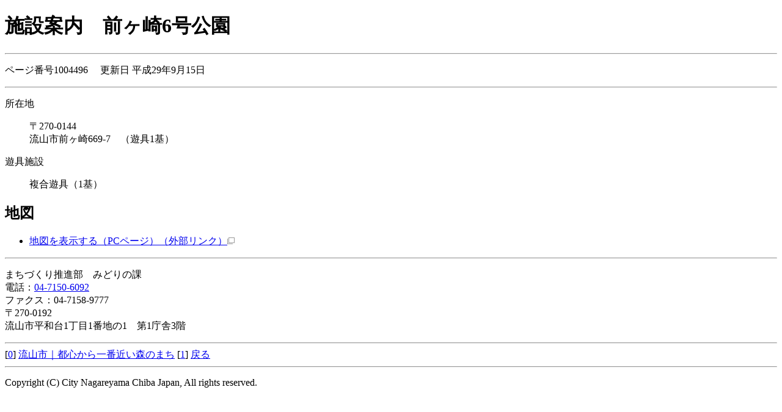

--- FILE ---
content_type: text/html
request_url: https://m.city.nagareyama.chiba.jp/institution/1004355/1004479/1004496.html
body_size: 1160
content:
<!DOCTYPE HTML PUBLIC "-//W3C//DTD HTML 4.01 Transitional//EN" "http://www.w3.org/TR/html4/loose.dtd">
<html lang="ja">
<head>
<meta http-equiv="content-type" content="text/html; charset=Shift_JIS">
<meta http-equiv="Content-Style-Type" content="text/css">
<meta name="description" content="流山市の公式ホームページです。">
<meta name="keywords" content="流山市,ながれやま,ナガレヤマ,千葉県,公式,流山,Nagareyama,流山市役所,広報ながれやま,都心から一番近い森のまち,都心から一番近い森の街,都心から一番近い森の町,子育て,千葉,市役所">
<style type="text/css">
img{border:none;}
</style>
<title>施設案内　前ヶ崎6号公園｜流山市公式携帯サイト</title>
</head>
<body>
<h1><span>施設案内　</span>前ヶ崎6号公園</h1>
<hr>
<p>ページ番号1004496　
更新日
平成29年9月15日
</p>
<hr>
<dl>
<dt>所在地</dt>
<dd><p>
〒270-0144
<br>
流山市前ヶ崎669-7　（遊具1基）
</p></dd>
<dt>遊具施設</dt>
<dd>
<p>複合遊具（1基）
</p>
</dd>
</dl>
<h2>地図</h2>
<ul class="objectlink">
<li><a href="https://maps.google.com/maps?q=35.837927,139.942683" target="_blank">地図を表示する（PCページ）<span class="small">（外部リンク）</span><img src="../../../_template_/_site_/_default_/_res/images/parts/newwin1.gif" alt="新しいウィンドウで開きます" width="12" height="11" class="external"></a></li>
</ul>
<hr>
<p>まちづくり推進部　みどりの課<br>
電話：<a href="tel:0471506092">04-7150-6092</a><br>
ファクス：04-7158-9777<br>
〒270-0192<br>
流山市平和台1丁目1番地の1　第1庁舎3階</p>
<hr>
[<a href="../../../index.html" accesskey="0">0</a>] <a href="../../../index.html">流山市｜都心から一番近い森のまち</a>
[<a href="../../../institution/1004355/1004479/index.html" accesskey="1">1</a>] <a href="../../../institution/1004355/1004479/index.html">戻る</a>
<hr>
<p id="copy" lang="en" xml:lang="en">Copyright (C) City Nagareyama Chiba Japan, All rights reserved.</p>
<!-- xmldata for linkcheck start
<linkdata>
<pageid>1004496</pageid>
<pagetitle>前ヶ崎6号公園</pagetitle>
<pageurl>https://m.city.nagareyama.chiba.jp/institution/1004355/1004479/1004496.html</pageurl>
<device>m</device>
<groupid>g100300</groupid>
<groupname>g100300　みどりの課</groupname>
<linktitle></linktitle>
<linkurl></linkurl>
</linkdata>
xmldata for linkcheck end  -->
<script type="text/javascript" src="/_Incapsula_Resource?SWJIYLWA=719d34d31c8e3a6e6fffd425f7e032f3&ns=1&cb=894522552" async></script></body>
</html>


--- FILE ---
content_type: application/javascript
request_url: https://m.city.nagareyama.chiba.jp/_Incapsula_Resource?SWJIYLWA=719d34d31c8e3a6e6fffd425f7e032f3&ns=1&cb=894522552
body_size: 20397
content:
var _0x6a31=['\x4b\x73\x4f\x36\x77\x6f\x38\x61\x77\x37\x48\x43\x74\x73\x4f\x69\x65\x79\x67\x44\x77\x70\x51\x3d','\x47\x54\x6a\x44\x74\x67\x3d\x3d','\x4d\x4d\x4b\x32\x77\x36\x30\x3d','\x44\x77\x62\x44\x6e\x77\x3d\x3d','\x61\x31\x33\x44\x67\x63\x4b\x2b\x4b\x63\x4b\x50','\x77\x71\x48\x43\x6b\x38\x4f\x45','\x77\x71\x73\x41\x77\x72\x6f\x3d','\x58\x32\x59\x50','\x44\x68\x78\x70','\x77\x71\x33\x43\x68\x38\x4f\x33\x50\x79\x55\x77\x77\x71\x6e\x43\x6e\x67\x3d\x3d','\x48\x6a\x37\x44\x67\x41\x3d\x3d','\x65\x38\x4f\x33\x77\x70\x76\x44\x6e\x38\x4f\x71\x77\x34\x6f\x3d','\x65\x4d\x4b\x45\x77\x70\x76\x44\x6a\x51\x3d\x3d','\x77\x36\x6f\x33\x77\x36\x59\x3d','\x56\x57\x78\x72','\x77\x72\x35\x62\x43\x67\x3d\x3d','\x53\x38\x4f\x55\x41\x41\x3d\x3d','\x63\x73\x4b\x61\x64\x67\x3d\x3d','\x58\x31\x73\x62','\x77\x35\x34\x6f\x61\x41\x4d\x3d','\x77\x35\x6f\x54\x77\x34\x77\x3d','\x4b\x4d\x4f\x61\x77\x72\x6b\x3d','\x77\x35\x67\x69\x62\x77\x72\x43\x71\x52\x67\x3d','\x42\x6a\x54\x43\x73\x52\x66\x44\x73\x46\x41\x3d','\x4a\x31\x67\x38\x77\x34\x55\x3d','\x49\x30\x76\x43\x72\x77\x3d\x3d','\x41\x52\x33\x43\x6d\x77\x3d\x3d','\x77\x70\x7a\x43\x6d\x63\x4b\x4f','\x64\x63\x4b\x70\x56\x6e\x33\x44\x6b\x79\x6f\x3d','\x77\x72\x74\x79\x46\x77\x3d\x3d','\x4d\x42\x6e\x43\x6e\x51\x3d\x3d','\x65\x4d\x4f\x75\x46\x63\x4f\x52\x44\x47\x33\x43\x75\x6b\x6f\x66\x4d\x41\x4d\x3d','\x77\x34\x59\x43\x77\x34\x7a\x43\x74\x63\x4b\x66\x77\x70\x74\x53\x77\x37\x38\x3d','\x65\x73\x4b\x6a\x56\x6d\x6e\x44\x6b\x7a\x44\x43\x74\x73\x4f\x32\x77\x35\x6b\x33\x43\x77\x3d\x3d','\x77\x37\x38\x4a\x77\x37\x6b\x56\x77\x34\x44\x43\x67\x6a\x34\x61','\x77\x37\x74\x59\x49\x41\x3d\x3d','\x58\x47\x6a\x44\x75\x77\x3d\x3d','\x52\x6e\x77\x32','\x77\x37\x55\x6a\x77\x70\x41\x3d','\x43\x79\x54\x44\x74\x43\x63\x3d','\x62\x38\x4b\x55\x77\x70\x7a\x44\x73\x63\x4b\x56\x77\x37\x39\x6d','\x47\x63\x4f\x46\x77\x71\x77\x3d','\x77\x71\x63\x2b\x77\x72\x4a\x79\x45\x4d\x4f\x70\x77\x70\x7a\x44\x6b\x4d\x4f\x61\x4a\x63\x4b\x51\x77\x71\x78\x49','\x77\x72\x6c\x4d\x4c\x6a\x38\x38','\x57\x63\x4b\x53\x77\x6f\x4d\x3d','\x77\x71\x41\x47\x77\x37\x76\x44\x74\x31\x5a\x34','\x62\x63\x4b\x4a\x77\x6f\x48\x44\x6c\x73\x4b\x49\x77\x36\x45\x3d','\x62\x44\x6b\x36','\x45\x78\x37\x44\x6d\x67\x3d\x3d','\x59\x73\x4f\x38\x77\x70\x48\x44\x6e\x63\x4f\x34\x77\x34\x76\x43\x6e\x41\x62\x44\x70\x51\x3d\x3d','\x43\x53\x6e\x43\x72\x51\x3d\x3d','\x64\x68\x6b\x64','\x66\x79\x4c\x44\x70\x43\x33\x43\x68\x67\x3d\x3d','\x77\x34\x4e\x6e\x47\x33\x68\x6b\x77\x34\x34\x3d','\x77\x36\x59\x59\x77\x34\x6b\x3d','\x77\x72\x42\x47\x4f\x41\x3d\x3d','\x77\x72\x6f\x77\x77\x37\x66\x43\x73\x63\x4f\x32\x51\x77\x3d\x3d','\x4c\x6a\x50\x44\x75\x44\x2f\x43\x6c\x38\x4f\x38','\x77\x34\x30\x39\x64\x77\x3d\x3d','\x77\x72\x44\x43\x67\x63\x4f\x50','\x77\x71\x30\x6e\x77\x71\x6b\x32\x56\x4d\x4b\x34','\x77\x6f\x33\x44\x68\x57\x77\x65\x61\x77\x3d\x3d','\x53\x4d\x4b\x35\x42\x67\x3d\x3d','\x65\x63\x4f\x56\x77\x70\x67\x3d','\x77\x6f\x37\x44\x69\x6d\x51\x4f\x61\x46\x4a\x73\x4b\x41\x49\x3d','\x77\x71\x59\x30\x77\x72\x52\x75\x77\x35\x64\x31','\x77\x70\x37\x43\x6a\x46\x49\x3d','\x47\x4d\x4f\x31\x77\x70\x4d\x3d','\x4d\x6b\x49\x50\x63\x63\x4b\x74\x77\x36\x62\x44\x6a\x4d\x4f\x46\x77\x72\x6e\x43\x6d\x67\x3d\x3d','\x77\x34\x67\x6e\x77\x35\x38\x3d','\x77\x37\x4d\x48\x77\x35\x46\x47\x77\x36\x35\x49','\x52\x73\x4f\x77\x77\x70\x49\x3d','\x4d\x51\x44\x44\x69\x77\x3d\x3d','\x4d\x6c\x6b\x55\x65\x63\x4b\x6b','\x50\x69\x37\x43\x71\x63\x4b\x78\x77\x34\x6f\x5a','\x41\x4d\x4b\x43\x77\x71\x55\x3d','\x77\x70\x4e\x46\x43\x77\x3d\x3d','\x77\x72\x35\x54\x45\x53\x49\x36\x77\x36\x70\x43\x77\x72\x30\x3d','\x77\x36\x4d\x77\x77\x72\x30\x3d','\x56\x7a\x4c\x43\x76\x68\x37\x44\x71\x6c\x63\x43\x47\x63\x4b\x49\x77\x72\x76\x44\x76\x6a\x48\x43\x67\x73\x4b\x55\x41\x63\x4b\x31','\x5a\x4d\x4b\x55\x77\x6f\x62\x44\x67\x73\x4b\x49\x77\x37\x6f\x3d','\x64\x73\x4b\x74\x77\x37\x49\x3d','\x77\x72\x6c\x4e\x4e\x77\x3d\x3d','\x4d\x6a\x72\x44\x6f\x7a\x2f\x43\x69\x73\x4f\x36\x77\x34\x46\x6f\x44\x4d\x4f\x45\x77\x6f\x4d\x5a\x77\x35\x68\x74\x77\x71\x49\x54\x56\x77\x3d\x3d','\x77\x37\x73\x74\x77\x36\x70\x31\x77\x70\x46\x68\x4f\x38\x4b\x53\x77\x72\x49\x3d','\x4d\x6b\x76\x43\x6d\x45\x42\x51','\x4b\x38\x4f\x55\x57\x31\x6b\x4d\x77\x70\x7a\x44\x71\x67\x3d\x3d','\x61\x51\x51\x31','\x77\x72\x6f\x39\x77\x71\x39\x75\x77\x34\x70\x7a\x56\x38\x4b\x4c\x77\x37\x37\x44\x76\x42\x4c\x44\x6f\x63\x4b\x61\x77\x6f\x50\x43\x6a\x73\x4f\x55\x77\x71\x73\x44\x41\x4d\x4f\x38\x52\x4d\x4b\x54\x64\x6d\x45\x6b\x77\x36\x4d\x6f\x52\x38\x4f\x62\x77\x71\x48\x44\x68\x38\x4b\x2b\x41\x38\x4f\x5a\x77\x36\x41\x4b','\x56\x38\x4b\x6a\x77\x36\x44\x43\x74\x44\x45\x2b\x77\x34\x51\x3d','\x77\x6f\x46\x57\x46\x4d\x4f\x73\x64\x4d\x4b\x78','\x77\x37\x59\x4b\x77\x71\x77\x3d','\x4f\x4d\x4f\x65\x77\x71\x77\x3d','\x77\x72\x6c\x46\x4c\x51\x3d\x3d','\x61\x63\x4b\x67\x54\x58\x33\x44\x6a\x69\x7a\x43\x6e\x4d\x4f\x77\x77\x35\x55\x73\x52\x42\x77\x59\x77\x34\x78\x47\x41\x38\x4b\x4c\x65\x43\x6a\x43\x68\x63\x4b\x51','\x77\x70\x54\x43\x6a\x30\x73\x3d','\x77\x6f\x37\x43\x6a\x63\x4b\x56\x77\x71\x68\x61\x48\x63\x4b\x73\x77\x36\x74\x39\x63\x73\x4f\x38\x77\x37\x56\x54\x77\x72\x37\x43\x68\x73\x4b\x61\x62\x6a\x44\x44\x70\x57\x4e\x6f\x77\x71\x4a\x4e\x65\x63\x4b\x4c\x77\x35\x34\x3d','\x61\x63\x4b\x39\x42\x67\x3d\x3d','\x61\x38\x4f\x55\x44\x79\x48\x43\x72\x6c\x4c\x44\x6a\x67\x3d\x3d','\x77\x34\x67\x74\x77\x36\x56\x35\x62\x6c\x6c\x54\x77\x6f\x72\x44\x6c\x77\x3d\x3d','\x77\x72\x38\x54\x77\x37\x6e\x44\x75\x56\x59\x3d','\x64\x63\x4f\x58\x57\x69\x50\x43\x76\x30\x6a\x44\x6d\x4d\x4f\x45\x77\x34\x30\x50\x52\x52\x30\x3d','\x77\x34\x66\x43\x73\x43\x39\x32\x77\x6f\x5a\x52\x54\x77\x3d\x3d','\x77\x37\x59\x6f\x77\x71\x51\x2f\x53\x63\x4b\x38\x64\x63\x4b\x61','\x51\x73\x4b\x4e\x77\x35\x49\x3d','\x55\x63\x4b\x77\x43\x63\x4f\x59\x50\x48\x44\x43\x69\x77\x3d\x3d','\x4f\x73\x4f\x48\x77\x6f\x77\x6a','\x77\x71\x54\x43\x6a\x6d\x73\x3d','\x48\x6e\x50\x43\x6f\x73\x4f\x4d\x4f\x38\x4b\x69\x77\x37\x38\x3d','\x63\x69\x77\x56\x77\x6f\x76\x43\x6c\x46\x37\x44\x6a\x44\x76\x44\x6b\x51\x3d\x3d','\x77\x34\x34\x43\x77\x34\x44\x43\x70\x38\x4b\x4d\x77\x70\x51\x3d','\x54\x73\x4b\x59\x4f\x67\x3d\x3d','\x4a\x30\x45\x36\x77\x34\x6f\x56\x77\x36\x62\x43\x6f\x32\x6b\x34\x43\x73\x4f\x78\x77\x72\x58\x44\x69\x38\x4b\x72\x77\x35\x66\x43\x6c\x41\x72\x44\x67\x48\x48\x43\x6b\x45\x4d\x64\x77\x37\x6a\x44\x68\x43\x46\x6b\x52\x77\x50\x43\x68\x73\x4b\x2f\x43\x63\x4b\x46\x46\x38\x4f\x38','\x4d\x63\x4f\x58\x77\x71\x34\x3d','\x64\x57\x64\x36\x77\x37\x58\x43\x6d\x46\x56\x65\x45\x4d\x4b\x2b','\x77\x35\x49\x75\x62\x51\x6a\x43\x73\x78\x48\x44\x6e\x73\x4b\x78\x45\x79\x58\x43\x6d\x38\x4f\x65\x77\x36\x39\x66\x77\x35\x49\x46\x77\x72\x30\x6f\x42\x38\x4b\x71\x61\x51\x3d\x3d','\x44\x79\x48\x44\x76\x51\x3d\x3d','\x77\x36\x4d\x78\x77\x71\x51\x7a\x55\x77\x3d\x3d','\x77\x35\x76\x43\x75\x54\x52\x32\x77\x70\x74\x58','\x66\x45\x63\x4e\x66\x4d\x4b\x38','\x77\x6f\x73\x2b\x77\x71\x51\x3d','\x45\x42\x68\x55','\x77\x70\x76\x43\x6f\x45\x48\x44\x74\x33\x6f\x54','\x4e\x42\x44\x44\x67\x51\x3d\x3d','\x62\x38\x4b\x74\x58\x67\x3d\x3d','\x77\x72\x77\x50\x77\x36\x44\x44\x74\x30\x74\x2b\x77\x37\x6e\x43\x75\x63\x4b\x33\x77\x35\x70\x32','\x44\x4d\x4b\x52\x77\x35\x59\x3d','\x77\x37\x63\x7a\x77\x72\x45\x3d','\x50\x79\x6e\x44\x74\x53\x55\x56\x77\x6f\x48\x44\x73\x63\x4f\x38\x45\x73\x4f\x2b\x77\x34\x38\x3d','\x51\x63\x4b\x36\x77\x37\x76\x43\x73\x43\x77\x35\x77\x35\x6a\x44\x6e\x41\x3d\x3d','\x77\x35\x73\x46\x5a\x77\x3d\x3d','\x63\x69\x63\x46\x4f\x63\x4b\x2b\x45\x6b\x51\x56\x4f\x38\x4f\x73','\x77\x72\x6b\x51\x77\x37\x44\x44\x6f\x6d\x4e\x33\x77\x34\x50\x43\x73\x73\x4b\x37','\x43\x41\x6c\x53\x49\x51\x3d\x3d','\x47\x6e\x37\x43\x74\x63\x4f\x48\x4e\x38\x4b\x34','\x62\x38\x4f\x6b\x43\x4d\x4f\x57','\x77\x71\x63\x2b\x77\x72\x68\x67\x77\x34\x39\x34','\x77\x35\x50\x43\x75\x53\x6c\x36\x77\x70\x74\x51\x54\x41\x3d\x3d','\x77\x36\x67\x75\x77\x37\x45\x3d','\x77\x36\x41\x6b\x77\x36\x38\x3d','\x66\x4d\x4f\x4b\x41\x77\x3d\x3d','\x4a\x41\x7a\x44\x6d\x51\x3d\x3d','\x77\x37\x48\x44\x6c\x63\x4f\x2b','\x77\x71\x31\x4f\x4f\x77\x3d\x3d','\x77\x6f\x72\x43\x76\x7a\x74\x2f\x77\x6f\x46\x51\x53\x43\x35\x72\x77\x37\x7a\x44\x6d\x63\x4b\x4d\x77\x70\x30\x53\x65\x46\x51\x3d','\x55\x38\x4b\x67\x77\x34\x62\x43\x70\x79\x6f\x35\x77\x35\x6e\x44\x6c\x51\x3d\x3d','\x48\x63\x4b\x2f\x77\x35\x59\x3d','\x77\x34\x67\x49\x77\x34\x66\x43\x72\x67\x3d\x3d','\x5a\x54\x63\x52\x49\x38\x4b\x70\x42\x51\x3d\x3d','\x4c\x54\x44\x43\x71\x32\x30\x4b\x77\x72\x37\x44\x67\x4d\x4f\x76\x48\x4d\x4b\x39\x77\x34\x48\x43\x73\x73\x4f\x4a\x47\x4d\x4b\x2b\x66\x38\x4b\x33\x54\x47\x78\x43\x77\x35\x6e\x43\x69\x38\x4b\x58\x77\x36\x58\x43\x6e\x32\x30\x6f\x45\x73\x4f\x48\x77\x37\x66\x43\x6d\x6c\x52\x6e\x77\x71\x66\x43\x6a\x38\x4f\x43\x77\x35\x77\x43\x63\x63\x4f\x56','\x77\x37\x51\x6a\x77\x37\x54\x43\x72\x73\x4f\x78\x56\x41\x3d\x3d','\x59\x56\x59\x58\x66\x4d\x4b\x76\x77\x36\x48\x44\x6b\x63\x4f\x45\x77\x71\x34\x3d','\x47\x52\x52\x49\x4a\x6c\x66\x44\x6c\x51\x3d\x3d','\x77\x71\x52\x64\x4e\x44\x38\x76\x77\x36\x4a\x59\x77\x72\x56\x4a\x77\x70\x6e\x44\x67\x67\x6c\x57\x42\x41\x38\x2f','\x63\x73\x4b\x36\x61\x38\x4b\x6e\x54\x77\x3d\x3d','\x59\x38\x4f\x32\x4d\x44\x66\x44\x72\x46\x77\x3d','\x64\x38\x4b\x74\x54\x6e\x50\x44\x67\x43\x50\x43\x74\x38\x4f\x36\x77\x35\x39\x32\x47\x41\x49\x48\x77\x71\x4a\x58\x41\x73\x4b\x62','\x77\x70\x2f\x43\x6b\x63\x4b\x51\x77\x6f\x46\x53\x48\x73\x4b\x57','\x64\x63\x4f\x5a\x44\x43\x2f\x43\x6f\x46\x33\x44\x69\x63\x4f\x46\x77\x34\x74\x49\x57\x68\x2f\x44\x6f\x53\x6b\x59\x77\x6f\x68\x33\x77\x36\x54\x43\x6d\x43\x33\x43\x6a\x54\x63\x59\x77\x71\x48\x44\x68\x7a\x4d\x57','\x77\x36\x44\x44\x68\x73\x4f\x72\x4b\x7a\x51\x3d','\x66\x38\x4f\x4b\x45\x41\x3d\x3d','\x77\x35\x49\x4c\x77\x35\x76\x43\x70\x38\x4b\x52\x77\x70\x4a\x45','\x77\x34\x77\x47\x77\x35\x6a\x43\x71\x63\x4b\x66\x77\x70\x31\x44\x77\x36\x4c\x44\x68\x55\x44\x44\x6a\x4d\x4f\x4d\x59\x54\x5a\x62\x77\x70\x44\x44\x73\x63\x4f\x34','\x66\x73\x4b\x51\x77\x6f\x54\x44\x6b\x4d\x4b\x5a','\x77\x72\x70\x51\x49\x79\x49\x75\x77\x36\x78\x65\x77\x72\x63\x3d','\x53\x63\x4b\x75\x77\x36\x50\x43\x75\x6a\x38\x78\x77\x34\x50\x44\x6e\x63\x4b\x52\x4e\x4d\x4b\x75\x77\x37\x58\x44\x71\x63\x4b\x6a\x77\x6f\x6f\x46\x77\x37\x30\x6c\x77\x37\x55\x3d','\x43\x63\x4b\x79\x77\x35\x44\x44\x6e\x73\x4f\x63','\x62\x4d\x4f\x6b\x47\x63\x4f\x47\x43\x6e\x62\x43\x75\x55\x77\x5a','\x47\x6a\x33\x43\x76\x67\x54\x44\x6f\x6c\x63\x45\x56\x41\x3d\x3d','\x61\x38\x4f\x74\x44\x73\x4f\x46\x45\x58\x48\x43\x6b\x45\x77\x54\x4b\x78\x51\x54\x41\x73\x4b\x31\x4a\x6c\x54\x43\x6d\x41\x3d\x3d','\x41\x38\x4f\x5a\x53\x31\x55\x43\x77\x72\x62\x44\x6c\x4d\x4f\x5a\x4e\x6b\x4c\x44\x6a\x68\x55\x73','\x77\x34\x70\x36\x48\x47\x78\x6b\x77\x35\x55\x3d','\x77\x36\x67\x48\x77\x35\x31\x4b\x77\x37\x4e\x55\x59\x4d\x4b\x49\x43\x41\x3d\x3d','\x63\x4d\x4f\x72\x4e\x79\x44\x44\x74\x31\x30\x3d','\x48\x53\x62\x44\x76\x6a\x6e\x43\x6a\x63\x4f\x67\x77\x37\x46\x67','\x4c\x38\x4f\x4b\x77\x70\x59\x34\x46\x4d\x4f\x47','\x4e\x45\x77\x6a\x77\x34\x45\x73\x77\x36\x44\x43\x6e\x57\x49\x30\x45\x63\x4b\x68','\x54\x4d\x4b\x4f\x77\x71\x51\x35\x54\x30\x77\x3d','\x77\x36\x51\x2b\x77\x36\x54\x43\x73\x73\x4f\x6f\x51\x77\x3d\x3d','\x77\x6f\x68\x4c\x45\x38\x4f\x34\x64\x4d\x4b\x71','\x49\x4d\x4b\x61\x77\x6f\x49\x43\x59\x77\x51\x3d','\x4d\x6c\x55\x6d\x77\x35\x34\x49\x77\x37\x73\x3d','\x5a\x30\x4c\x44\x69\x38\x4b\x6e\x49\x51\x3d\x3d','\x77\x70\x34\x70\x77\x72\x31\x32\x4b\x6c\x59\x3d','\x77\x70\x6a\x43\x74\x56\x30\x3d','\x4d\x6a\x62\x44\x6d\x6c\x42\x69\x77\x71\x67\x3d','\x77\x72\x38\x43\x77\x37\x50\x44\x73\x56\x42\x35','\x77\x37\x55\x35\x77\x71\x45\x70\x55\x38\x4b\x75','\x65\x73\x4f\x50\x48\x7a\x58\x43\x71\x46\x48\x44\x6c\x4d\x4f\x66\x77\x35\x51\x3d','\x77\x72\x6f\x6b\x77\x72\x78\x76\x77\x34\x70\x7a\x54\x4d\x4b\x4c\x77\x37\x44\x44\x6f\x55\x7a\x44\x72\x51\x3d\x3d','\x77\x35\x4c\x43\x70\x44\x4e\x69\x77\x70\x74\x4d','\x77\x37\x30\x34\x77\x34\x44\x43\x71\x63\x4b\x66\x77\x70\x52\x44\x77\x36\x44\x44\x6c\x68\x7a\x44\x6d\x51\x3d\x3d','\x50\x4d\x4b\x44\x77\x6f\x55\x56\x63\x67\x38\x3d','\x4d\x30\x49\x69\x77\x36\x77\x4a\x77\x37\x7a\x43\x6b\x32\x45\x68\x43\x73\x4b\x6c\x77\x71\x72\x44\x69\x51\x3d\x3d','\x77\x70\x37\x44\x6e\x47\x6b\x59\x65\x6b\x67\x3d','\x44\x6a\x37\x43\x73\x6a\x48\x44\x73\x55\x77\x5a\x56\x4d\x4b\x4d\x77\x72\x6e\x44\x74\x6a\x4c\x43\x6d\x63\x4b\x32\x47\x73\x4b\x2b\x45\x43\x5a\x59\x46\x67\x66\x43\x6d\x45\x34\x3d','\x4f\x38\x4f\x74\x77\x71\x45\x6b\x77\x35\x48\x43\x6c\x67\x3d\x3d','\x77\x71\x51\x43\x77\x72\x46\x70\x4f\x30\x73\x4f\x77\x6f\x50\x43\x69\x47\x66\x44\x6e\x6e\x4a\x78\x41\x4d\x4b\x30\x77\x34\x31\x68\x47\x69\x42\x2b\x77\x72\x76\x43\x68\x41\x3d\x3d','\x77\x6f\x50\x43\x6d\x55\x66\x43\x72\x4d\x4b\x34\x58\x41\x44\x44\x68\x58\x54\x44\x67\x42\x67\x45\x4f\x79\x4c\x44\x67\x46\x6c\x5a\x77\x70\x6a\x44\x76\x6e\x30\x74\x48\x63\x4b\x53\x41\x44\x31\x41\x77\x35\x76\x43\x73\x77\x4e\x72','\x4a\x45\x50\x43\x6e\x56\x70\x51\x77\x70\x6b\x3d','\x77\x71\x48\x43\x76\x73\x4b\x58\x77\x71\x70\x52\x46\x38\x4b\x42\x77\x36\x64\x7a\x59\x38\x4b\x7a\x77\x34\x6c\x42\x77\x72\x50\x43\x6d\x73\x4b\x63\x61\x6d\x54\x44\x6e\x33\x4e\x6e','\x63\x38\x4f\x39\x77\x70\x62\x44\x6a\x63\x4f\x7a\x77\x34\x66\x43\x6e\x42\x66\x43\x72\x38\x4f\x70\x77\x37\x56\x67\x77\x6f\x39\x4d\x77\x6f\x68\x69\x77\x36\x33\x43\x71\x68\x6e\x44\x76\x53\x54\x44\x68\x54\x59\x6f\x4a\x38\x4f\x30\x77\x36\x39\x6a\x48\x51\x46\x66\x77\x37\x56\x74\x77\x72\x30\x35\x55\x79\x38\x3d','\x77\x35\x58\x43\x6f\x63\x4f\x4f\x77\x71\x4c\x43\x6b\x6d\x72\x44\x76\x38\x4f\x6a\x77\x72\x6c\x4e\x77\x37\x7a\x43\x6d\x73\x4b\x76\x77\x36\x6f\x49\x77\x35\x38\x67\x77\x37\x6b\x56\x77\x34\x72\x43\x6a\x6e\x4a\x2f\x77\x6f\x76\x43\x6a\x54\x62\x44\x6f\x4d\x4b\x6b','\x77\x34\x66\x43\x72\x6a\x56\x79\x77\x6f\x70\x4d\x54\x79\x42\x34\x77\x36\x2f\x44\x69\x73\x4b\x54\x77\x6f\x45\x63\x59\x67\x3d\x3d','\x54\x73\x4b\x37\x48\x38\x4f\x4f\x4c\x56\x44\x43\x67\x77\x3d\x3d','\x66\x73\x4b\x67\x56\x33\x6a\x44\x68\x69\x37\x44\x72\x63\x4f\x6e\x77\x34\x67\x70\x44\x42\x73\x46\x77\x6f\x6b\x3d','\x77\x71\x38\x70\x77\x72\x4e\x36\x77\x35\x64\x75','\x64\x53\x63\x41\x77\x70\x76\x43\x6d\x30\x58\x44\x68\x77\x3d\x3d','\x4c\x63\x4f\x65\x77\x70\x41\x70\x41\x63\x4f\x5a\x50\x4d\x4b\x50\x4e\x38\x4b\x38\x4e\x73\x4b\x4b\x77\x6f\x2f\x43\x68\x67\x3d\x3d','\x77\x37\x50\x44\x6e\x38\x4f\x75\x4c\x53\x55\x72','\x77\x70\x31\x42\x46\x63\x4f\x6f\x5a\x63\x4b\x71\x53\x51\x3d\x3d','\x43\x63\x4f\x77\x77\x71\x6f\x57\x77\x35\x62\x43\x6c\x73\x4f\x7a\x5a\x43\x4d\x42\x77\x6f\x6f\x3d','\x77\x34\x59\x69\x63\x42\x6a\x43\x74\x41\x4c\x44\x6c\x73\x4f\x38\x46\x43\x72\x43\x6d\x38\x4f\x5a\x77\x72\x4d\x3d','\x77\x6f\x58\x43\x68\x38\x4f\x2b','\x47\x4d\x4b\x2f\x77\x35\x50\x44\x69\x63\x4f\x59\x4c\x4d\x4b\x41\x63\x42\x67\x32\x77\x37\x4e\x42\x4b\x63\x4f\x39\x77\x72\x45\x69\x4a\x38\x4f\x56','\x77\x36\x30\x4e\x77\x37\x63\x56\x77\x34\x49\x3d','\x49\x4d\x4f\x72\x77\x72\x45\x3d','\x77\x35\x68\x72\x47\x33\x74\x2f\x77\x35\x48\x43\x6c\x46\x6c\x53\x55\x7a\x51\x5a\x5a\x73\x4f\x56\x45\x32\x42\x34','\x65\x56\x59\x4e\x59\x4d\x4b\x74','\x63\x79\x30\x69\x77\x70\x72\x43\x67\x46\x37\x44\x6a\x44\x6b\x3d','\x56\x73\x4b\x2f\x47\x38\x4f\x55\x49\x31\x37\x43\x6d\x58\x48\x43\x75\x38\x4f\x35\x77\x71\x62\x43\x68\x73\x4b\x5a\x64\x57\x39\x49\x4a\x73\x4b\x53','\x77\x70\x76\x43\x6d\x63\x4b\x4a\x77\x72\x78\x48\x41\x41\x3d\x3d','\x59\x33\x6c\x72\x77\x35\x50\x43\x6b\x6c\x31\x44\x42\x67\x3d\x3d','\x4f\x53\x2f\x44\x68\x55\x70\x78\x77\x72\x6f\x61\x57\x58\x58\x43\x6f\x4d\x4f\x41\x77\x71\x54\x43\x6f\x54\x34\x53','\x4d\x63\x4f\x6d\x77\x71\x73\x6e\x77\x35\x41\x3d','\x77\x70\x55\x77\x77\x71\x4a\x73\x4f\x55\x51\x54\x77\x70\x6e\x43\x6c\x78\x62\x44\x74\x46\x6c\x61\x4d\x63\x4b\x44\x77\x34\x74\x32\x48\x44\x31\x30','\x77\x36\x49\x75\x77\x37\x2f\x43\x72\x73\x4f\x78\x56\x51\x3d\x3d','\x77\x36\x51\x35\x77\x37\x6a\x43\x73\x38\x4f\x67\x52\x51\x33\x44\x6f\x73\x4f\x6a\x46\x67\x3d\x3d','\x77\x37\x34\x67\x77\x72\x34\x7a\x51\x4d\x4b\x38\x62\x4d\x4b\x51\x56\x44\x37\x44\x6a\x56\x48\x43\x72\x42\x76\x43\x67\x57\x45\x33\x77\x37\x76\x43\x68\x63\x4f\x52\x47\x77\x50\x44\x73\x67\x3d\x3d','\x4e\x44\x66\x44\x75\x69\x33\x43\x68\x67\x3d\x3d','\x77\x72\x37\x44\x67\x31\x45\x3d','\x4c\x73\x4f\x62\x55\x56\x73\x42\x77\x72\x4c\x44\x71\x38\x4f\x7a','\x57\x53\x41\x5a\x4e\x63\x4b\x2b\x41\x7a\x34\x48\x4c\x73\x4f\x77\x77\x34\x4a\x74\x47\x7a\x46\x72\x77\x72\x2f\x43\x67\x73\x4f\x4c\x77\x71\x59\x56\x77\x34\x51\x6c\x77\x6f\x64\x6b\x43\x38\x4b\x42','\x4e\x4d\x4f\x62\x55\x30\x6b\x52','\x77\x37\x6a\x44\x6b\x73\x4f\x71\x50\x44\x51\x71\x77\x35\x55\x3d','\x5a\x46\x49\x59\x5a\x67\x3d\x3d','\x77\x37\x73\x33\x77\x36\x70\x73\x51\x38\x4f\x6e\x77\x36\x6b\x3d','\x77\x37\x77\x6b\x77\x71\x59\x39\x55\x38\x4b\x31','\x77\x34\x44\x43\x74\x54\x52\x31\x77\x6f\x42\x49\x45\x6d\x46\x37\x77\x37\x37\x44\x6e\x63\x4b\x53\x77\x72\x38\x61\x61\x45\x58\x44\x69\x4d\x4f\x4f\x66\x73\x4f\x43','\x77\x72\x77\x77\x77\x72\x5a\x38\x77\x34\x59\x3d','\x77\x37\x6f\x33\x77\x37\x4e\x72\x56\x4d\x4f\x43\x77\x34\x48\x44\x69\x4d\x4b\x64\x4d\x51\x3d\x3d','\x77\x70\x44\x43\x6e\x30\x72\x43\x76\x63\x4b\x36\x54\x6b\x44\x44\x6e\x69\x2f\x44\x71\x79\x49\x42\x46\x69\x58\x44\x6a\x55\x78\x59\x77\x70\x72\x43\x70\x6a\x4a\x43','\x62\x38\x4b\x74\x56\x47\x2f\x44\x67\x67\x3d\x3d','\x4c\x38\x4f\x52\x77\x71\x55\x3d','\x65\x54\x63\x48\x4e\x63\x4b\x76\x50\x33\x55\x46\x4c\x4d\x4f\x68\x77\x34\x55\x3d','\x77\x72\x73\x4b\x77\x37\x76\x44\x74\x45\x31\x6e\x77\x6f\x6a\x43\x69\x38\x4b\x71\x77\x34\x77\x4d\x45\x41\x6a\x44\x67\x67\x50\x43\x6b\x38\x4f\x41\x77\x6f\x2f\x44\x68\x73\x4f\x33\x77\x36\x37\x43\x6d\x73\x4f\x61\x77\x70\x35\x6e\x47\x38\x4f\x71\x65\x41\x3d\x3d','\x5a\x58\x46\x33\x77\x36\x50\x43\x69\x6b\x38\x3d','\x4b\x77\x6c\x44\x45\x6d\x2f\x44\x74\x43\x34\x41\x58\x4d\x4f\x72\x47\x57\x67\x4f\x65\x57\x68\x68\x77\x71\x48\x43\x70\x58\x66\x43\x72\x6d\x41\x3d','\x77\x6f\x6e\x43\x69\x4d\x4b\x4f\x77\x71\x74\x63\x42\x4d\x4f\x64\x77\x36\x31\x71\x61\x4d\x4b\x79\x77\x36\x4a\x41\x77\x71\x58\x43\x69\x38\x4b\x42\x64\x57\x4c\x43\x72\x6d\x46\x6d\x77\x70\x31\x4d\x61\x73\x4b\x57\x77\x35\x58\x43\x6c\x4d\x4f\x66\x43\x41\x3d\x3d','\x77\x6f\x48\x43\x70\x45\x50\x44\x70\x57\x73\x3d','\x77\x70\x54\x43\x71\x6b\x48\x44\x6f\x33\x6f\x4a\x50\x78\x66\x44\x68\x38\x4f\x4d\x51\x77\x3d\x3d','\x77\x36\x51\x75\x77\x70\x73\x75\x56\x63\x4b\x30\x64\x73\x4b\x59','\x77\x71\x39\x63\x46\x63\x4f\x6e\x5a\x63\x4b\x34\x56\x48\x62\x44\x72\x45\x2f\x44\x72\x63\x4b\x58\x77\x35\x6f\x6f\x59\x78\x35\x6d\x47\x77\x6a\x44\x6b\x63\x4f\x6c\x77\x34\x76\x43\x6a\x63\x4f\x47\x77\x6f\x2f\x43\x73\x63\x4b\x66\x77\x36\x62\x43\x75\x55\x42\x7a\x64\x47\x66\x44\x75\x4d\x4f\x64\x77\x70\x74\x63\x77\x71\x59\x66\x54\x38\x4b\x2f\x59\x45\x62\x44\x6b\x78\x50\x44\x76\x73\x4b\x32\x63\x38\x4b\x43\x77\x70\x6a\x43\x69\x54\x4c\x43\x6f\x7a\x74\x2b\x77\x70\x72\x43\x67\x33\x5a\x4b\x47\x6c\x34\x2f\x77\x70\x6a\x44\x6d\x6d\x37\x44\x69\x33\x48\x44\x73\x45\x45\x51\x77\x37\x72\x44\x6e\x38\x4f\x70\x77\x72\x42\x4d\x77\x6f\x63\x48\x77\x35\x4c\x44\x70\x38\x4f\x2f\x57\x7a\x30\x75\x64\x67\x3d\x3d','\x77\x36\x4d\x6a\x77\x36\x74\x37\x51\x77\x3d\x3d','\x49\x32\x67\x62','\x41\x68\x48\x44\x75\x41\x3d\x3d','\x77\x34\x45\x70\x5a\x51\x6a\x43\x75\x78\x6e\x44\x6e\x63\x4b\x78\x56\x77\x3d\x3d','\x77\x36\x59\x6b\x77\x72\x6f\x70\x54\x73\x4b\x79\x64\x73\x4b\x4d','\x77\x36\x30\x4a\x77\x36\x6b\x54\x77\x34\x37\x43\x69\x6a\x55\x62','\x49\x53\x72\x44\x70\x43\x63\x3d','\x4e\x69\x54\x43\x70\x4d\x4b\x6a\x77\x35\x4d\x55\x77\x37\x44\x44\x71\x33\x48\x43\x74\x58\x72\x44\x71\x4d\x4b\x57\x77\x34\x51\x44\x77\x36\x72\x43\x6c\x63\x4f\x6b\x4c\x73\x4f\x4e\x48\x77\x3d\x3d','\x77\x71\x35\x54\x49\x53\x4d\x6c\x77\x36\x5a\x43\x77\x71\x35\x32\x77\x35\x6a\x44\x6b\x41\x6b\x3d','\x63\x4d\x4f\x6c\x50\x7a\x2f\x43\x72\x56\x72\x43\x69\x43\x30\x35\x48\x38\x4f\x50\x77\x70\x64\x69\x77\x70\x76\x43\x71\x4d\x4b\x47\x77\x70\x54\x43\x6d\x51\x4c\x43\x6b\x73\x4b\x7a\x77\x35\x67\x3d','\x4e\x31\x72\x43\x6d\x46\x78\x42','\x77\x36\x38\x44\x77\x34\x67\x55\x77\x35\x58\x43\x6a\x44\x55\x50','\x77\x6f\x76\x43\x6b\x30\x72\x43\x76\x73\x4b\x68\x55\x51\x3d\x3d','\x77\x36\x6b\x33\x77\x36\x44\x43\x74\x4d\x4f\x69\x52\x77\x33\x44\x70\x4d\x4f\x2b\x56\x73\x4b\x5a\x77\x36\x58\x44\x71\x7a\x76\x44\x6c\x6d\x2f\x44\x73\x63\x4f\x49\x59\x4d\x4f\x71\x4d\x68\x37\x43\x6a\x4d\x4f\x4f','\x55\x51\x77\x53\x41\x58\x59\x3d','\x5a\x38\x4b\x30\x61\x63\x4b\x38\x54\x77\x7a\x44\x74\x32\x6a\x44\x6d\x53\x67\x3d','\x61\x63\x4f\x4d\x44\x67\x3d\x3d','\x77\x34\x59\x43\x77\x35\x6a\x43\x71\x63\x4b\x62\x77\x70\x6c\x6a\x77\x37\x54\x44\x68\x77\x73\x3d','\x77\x36\x45\x6a\x77\x37\x6a\x43\x76\x73\x4f\x78\x54\x78\x62\x44\x70\x51\x3d\x3d','\x4d\x54\x58\x44\x70\x44\x33\x43\x68\x73\x4f\x36\x77\x72\x42\x36\x48\x63\x4f\x55\x77\x70\x49\x66','\x47\x48\x37\x43\x75\x38\x4f\x65\x4e\x77\x3d\x3d','\x77\x6f\x77\x34\x77\x72\x42\x78\x4e\x67\x3d\x3d','\x77\x72\x6b\x79\x77\x71\x68\x73\x77\x34\x5a\x7a\x4a\x73\x4b\x47\x77\x36\x50\x44\x6f\x55\x6a\x44\x6f\x4d\x4b\x41','\x77\x34\x64\x6e\x48\x48\x68\x34\x77\x35\x49\x3d','\x4a\x7a\x6e\x44\x74\x79\x6a\x43\x69\x67\x3d\x3d','\x77\x70\x54\x43\x72\x63\x4f\x4c\x77\x72\x48\x43\x70\x46\x54\x44\x6d\x73\x4f\x69\x77\x71\x46\x43\x77\x37\x62\x43\x67\x73\x4b\x49\x77\x37\x63\x56\x77\x34\x4d\x3d','\x4a\x38\x4f\x43\x56\x6b\x38\x41\x77\x71\x41\x3d','\x63\x4d\x4f\x38\x50\x79\x50\x44\x71\x6e\x48\x43\x67\x67\x59\x35\x4a\x4d\x4f\x49\x77\x6f\x39\x71\x77\x35\x6a\x44\x70\x41\x3d\x3d','\x77\x34\x70\x74\x49\x6e\x70\x79\x77\x36\x54\x44\x69\x45\x4a\x4b\x63\x79\x55\x5a\x53\x38\x4f\x53\x42\x7a\x67\x77\x64\x4d\x4f\x38\x42\x38\x4f\x65\x4c\x41\x3d\x3d','\x4e\x6c\x4c\x43\x6d\x6b\x31\x4c\x77\x70\x33\x43\x73\x6e\x6e\x43\x6c\x73\x4f\x6f\x55\x4d\x4f\x65\x48\x73\x4b\x71\x4b\x32\x76\x44\x71\x44\x48\x43\x75\x77\x3d\x3d','\x59\x63\x4b\x2f\x77\x6f\x6b\x4f\x66\x6e\x48\x44\x73\x4d\x4f\x30\x50\x73\x4b\x61\x50\x41\x34\x3d','\x62\x6d\x68\x6f\x77\x37\x6e\x43\x6d\x56\x31\x45\x47\x73\x4b\x6f\x52\x30\x46\x4f\x77\x37\x52\x73\x77\x71\x6e\x44\x75\x63\x4b\x72\x64\x31\x39\x74\x77\x6f\x78\x42\x49\x48\x6b\x33\x77\x36\x70\x46\x56\x58\x77\x3d','\x77\x70\x62\x43\x73\x6b\x6b\x3d','\x77\x35\x6b\x75\x62\x41\x6a\x43\x69\x51\x6e\x44\x67\x38\x4b\x78\x51\x41\x3d\x3d','\x77\x36\x6b\x33\x77\x36\x44\x43\x74\x4d\x4f\x69\x52\x77\x33\x44\x70\x4d\x4f\x2b\x56\x73\x4b\x4b\x77\x36\x62\x44\x73\x44\x4c\x44\x6d\x6d\x4c\x44\x74\x73\x4b\x50\x59\x38\x4f\x68\x63\x67\x76\x43\x6a\x4d\x4f\x53\x4d\x56\x6b\x59','\x66\x6c\x50\x44\x67\x73\x4b\x67\x4a\x51\x3d\x3d','\x44\x53\x68\x4d','\x77\x72\x6f\x39\x77\x71\x39\x75\x77\x34\x70\x7a\x65\x77\x3d\x3d','\x77\x37\x6b\x6e\x77\x36\x6c\x70\x55\x73\x4f\x39','\x77\x35\x68\x72\x47\x33\x74\x2f\x77\x35\x48\x43\x6c\x45\x70\x52\x62\x79\x49\x4b\x59\x38\x4f\x76\x48\x43\x45\x69','\x63\x53\x34\x63\x4d\x73\x4b\x38\x47\x30\x51\x45\x49\x73\x4f\x36','\x77\x6f\x6e\x43\x6c\x31\x4c\x43\x73\x4d\x4b\x79\x57\x42\x72\x44\x6e\x69\x6a\x43\x73\x54\x49\x41\x4f\x7a\x4c\x44\x70\x55\x78\x56\x77\x6f\x44\x44\x72\x30\x73\x54\x47\x73\x4b\x51\x58\x44\x5a\x43\x77\x34\x37\x43\x67\x67\x46\x32\x77\x70\x67\x37\x50\x38\x4f\x71\x77\x70\x4c\x44\x72\x7a\x66\x44\x6d\x63\x4f\x72','\x59\x43\x4d\x66\x4a\x63\x4b\x34','\x77\x36\x50\x44\x6c\x4d\x4f\x69\x4c\x42\x41\x2f\x77\x37\x48\x44\x6e\x32\x41\x71\x42\x63\x4b\x49\x77\x36\x30\x3d','\x77\x35\x59\x31\x59\x41\x50\x43\x75\x51\x4d\x3d','\x4c\x54\x66\x44\x6f\x53\x77\x59','\x65\x38\x4f\x79\x4b\x44\x72\x44\x70\x45\x2f\x43\x6b\x78\x45\x2f\x51\x38\x4f\x54\x77\x6f\x70\x67\x77\x34\x48\x44\x67\x4d\x4f\x50\x77\x70\x33\x43\x6b\x68\x6a\x43\x73\x63\x4b\x6d\x77\x34\x51\x70\x43\x63\x4b\x46\x4a\x38\x4b\x71\x77\x35\x5a\x47\x77\x70\x2f\x43\x6c\x38\x4b\x4d\x77\x71\x45\x41\x4a\x58\x72\x43\x71\x6d\x54\x43\x74\x67\x3d\x3d','\x77\x6f\x66\x43\x6f\x38\x4f\x47\x77\x72\x54\x43\x71\x41\x3d\x3d','\x63\x63\x4b\x6f\x59\x73\x4b\x67\x61\x77\x6a\x44\x70\x6d\x2f\x44\x67\x67\x4a\x71\x4a\x56\x45\x3d','\x48\x68\x35\x41\x4f\x30\x66\x44\x6c\x51\x3d\x3d','\x77\x70\x50\x43\x73\x4d\x4f\x4c\x77\x71\x2f\x43\x71\x51\x3d\x3d','\x4c\x4d\x4f\x62\x53\x56\x55\x54\x77\x72\x4c\x44\x75\x4d\x4f\x35\x4a\x67\x62\x44\x6e\x67\x55\x39\x58\x73\x4f\x68\x77\x6f\x76\x43\x69\x52\x33\x44\x73\x6a\x49\x6d\x77\x34\x67\x6a\x54\x63\x4b\x79\x52\x73\x4f\x31\x77\x70\x52\x6f\x66\x79\x46\x69\x65\x73\x4b\x6a\x77\x72\x45\x78\x77\x6f\x7a\x43\x75\x57\x67\x3d','\x77\x36\x55\x79\x77\x71\x30\x6f\x5a\x73\x4b\x36\x66\x63\x4b\x52\x55\x6c\x54\x44\x67\x45\x54\x43\x6f\x77\x3d\x3d','\x77\x70\x6e\x44\x6c\x6d\x45\x46\x61\x6b\x67\x3d','\x52\x63\x4b\x39\x77\x37\x54\x43\x76\x54\x77\x3d','\x61\x73\x4b\x36\x63\x63\x4b\x37\x54\x51\x37\x44\x74\x32\x37\x44\x68\x47\x68\x37\x50\x55\x58\x43\x67\x54\x50\x44\x71\x58\x59\x69\x77\x71\x31\x45\x4d\x63\x4f\x32\x44\x4d\x4f\x33\x77\x35\x62\x44\x71\x73\x4b\x7a\x77\x70\x76\x43\x6b\x53\x6f\x6d\x77\x71\x44\x43\x6e\x54\x39\x6f\x77\x71\x55\x75\x52\x63\x4b\x62\x58\x63\x4f\x5a\x77\x37\x51\x4a\x77\x6f\x6e\x44\x73\x38\x4f\x43','\x57\x63\x4b\x61\x77\x72\x67\x74\x55\x6c\x48\x44\x6e\x41\x3d\x3d','\x77\x36\x4a\x72\x46\x6d\x31\x2f\x77\x35\x58\x44\x6c\x55\x74\x4a\x49\x41\x55\x50\x61\x4d\x4f\x65\x56\x42\x67\x56\x52\x73\x4b\x2f\x50\x38\x4f\x58\x4b\x30\x6e\x43\x6d\x68\x38\x3d','\x4f\x55\x77\x35\x77\x34\x51\x62\x77\x36\x6e\x43\x69\x47\x4d\x79\x55\x4d\x4b\x75\x77\x72\x66\x44\x68\x73\x4b\x6f\x77\x35\x55\x3d','\x52\x52\x38\x66\x41\x6e\x59\x3d','\x77\x34\x46\x6a\x41\x33\x5a\x33\x77\x34\x66\x44\x6a\x6b\x4a\x50\x4c\x6a\x55\x59\x61\x73\x4f\x4a\x4e\x53\x38\x30\x62\x73\x4f\x72\x4b\x38\x4f\x61\x4b\x6b\x2f\x44\x6e\x52\x77\x64\x61\x63\x4b\x71\x77\x37\x6b\x31','\x4b\x38\x4f\x6d\x77\x71\x30\x6c\x77\x36\x54\x43\x67\x73\x4f\x7a\x5a\x7a\x55\x70\x77\x70\x4c\x44\x74\x73\x4f\x49','\x42\x7a\x37\x43\x76\x52\x6e\x44\x71\x46\x30\x3d','\x53\x63\x4b\x75\x77\x36\x50\x43\x75\x6a\x38\x78\x77\x34\x50\x44\x6e\x63\x4b\x52\x4e\x4d\x4b\x73\x77\x36\x50\x44\x72\x73\x4b\x31\x77\x72\x6b\x4c\x77\x36\x34\x75\x77\x37\x50\x44\x72\x38\x4f\x63\x77\x36\x6a\x43\x71\x58\x70\x57\x77\x70\x73\x46\x4d\x46\x46\x30\x77\x72\x50\x44\x76\x41\x3d\x3d','\x4a\x43\x72\x43\x71\x38\x4b\x6a\x77\x35\x73\x3d','\x77\x35\x63\x55\x77\x34\x76\x43\x73\x73\x4b\x35\x77\x70\x74\x53\x77\x36\x50\x44\x67\x79\x72\x44\x6e\x63\x4f\x55\x59\x51\x3d\x3d','\x5a\x69\x34\x53\x4a\x4d\x4b\x37\x47\x47\x49\x42','\x57\x53\x33\x44\x72\x6b\x50\x44\x75\x41\x6c\x47\x52\x63\x4f\x63\x77\x37\x2f\x44\x6f\x32\x76\x43\x69\x38\x4f\x48\x43\x63\x4f\x6c\x47\x47\x4e\x4c\x53\x31\x72\x43\x67\x51\x77\x78\x64\x30\x2f\x43\x6a\x31\x52\x37\x52\x30\x73\x3d','\x61\x73\x4b\x38\x56\x48\x50\x44\x6b\x77\x3d\x3d','\x77\x71\x6b\x42\x77\x34\x30\x3d','\x55\x79\x67\x71','\x77\x6f\x50\x43\x6b\x63\x4f\x6b','\x58\x57\x62\x44\x74\x45\x6e\x44\x6c\x55\x49\x65\x43\x38\x4f\x61\x77\x37\x72\x43\x74\x47\x54\x43\x73\x63\x4b\x6b\x42\x73\x4b\x52\x49\x44\x31\x7a\x44\x42\x33\x44\x69\x67\x78\x6d\x42\x67\x4c\x43\x68\x6b\x35\x30\x44\x46\x6e\x44\x6f\x67\x50\x44\x6f\x38\x4f\x77\x77\x70\x5a\x42\x77\x37\x49\x6b\x59\x67\x3d\x3d','\x52\x63\x4b\x5a\x77\x71\x6f\x3d','\x77\x34\x58\x43\x6a\x78\x51\x3d','\x4f\x68\x48\x44\x6c\x41\x3d\x3d','\x63\x33\x78\x38\x77\x36\x50\x43\x69\x6b\x34\x3d','\x61\x38\x4f\x4e\x43\x53\x34\x3d','\x4c\x44\x76\x43\x6c\x67\x3d\x3d','\x77\x71\x74\x4e\x44\x51\x3d\x3d','\x4e\x6c\x77\x41','\x77\x35\x55\x6c\x77\x72\x74\x57\x4b\x6c\x63\x4f\x77\x70\x6a\x43\x67\x68\x44\x43\x76\x67\x3d\x3d','\x62\x38\x4f\x75\x4b\x4d\x4f\x57\x43\x6e\x62\x43\x6f\x55\x34\x3d','\x77\x37\x34\x54\x77\x37\x41\x3d','\x47\x53\x54\x43\x76\x51\x50\x44\x73\x45\x6f\x3d','\x77\x35\x49\x53\x77\x35\x33\x43\x71\x41\x3d\x3d','\x59\x38\x4f\x79\x4d\x69\x62\x44\x70\x67\x3d\x3d','\x77\x70\x2f\x43\x67\x6b\x30\x3d','\x77\x71\x51\x6b\x77\x37\x63\x3d','\x4f\x73\x4b\x4a\x77\x6f\x6b\x48\x63\x68\x6e\x44\x70\x63\x4f\x4f\x45\x53\x45\x69\x77\x35\x35\x65','\x46\x73\x4b\x2b\x77\x35\x73\x3d','\x53\x38\x4b\x73\x44\x67\x3d\x3d','\x77\x70\x44\x43\x73\x38\x4f\x6c','\x77\x70\x6a\x43\x67\x78\x4e\x2f\x77\x6f\x78\x65\x54\x48\x31\x37\x77\x36\x62\x44\x6d\x63\x4b\x2f\x77\x72\x6f\x57\x66\x31\x37\x44\x6c\x63\x4b\x42\x49\x4d\x4b\x58\x77\x35\x38\x71\x77\x35\x4a\x65\x77\x71\x72\x44\x74\x6b\x56\x6d\x77\x72\x7a\x44\x72\x4d\x4b\x56\x63\x68\x6a\x44\x72\x67\x3d\x3d','\x47\x6b\x77\x37\x77\x34\x55\x3d','\x77\x6f\x7a\x43\x67\x4d\x4b\x4f\x77\x71\x74\x63\x48\x67\x3d\x3d','\x58\x6e\x6e\x44\x70\x41\x3d\x3d','\x77\x6f\x6a\x44\x6d\x4d\x4b\x45\x77\x37\x39\x53\x51\x63\x4f\x4c\x77\x36\x67\x79\x5a\x63\x4f\x31\x77\x37\x51\x48\x77\x36\x66\x44\x6b\x4d\x4f\x4d\x4c\x6e\x48\x44\x6f\x58\x4d\x78\x77\x37\x73\x42\x4c\x38\x4f\x4c\x77\x6f\x6e\x43\x6b\x4d\x4f\x45\x45\x77\x46\x33\x77\x34\x4c\x44\x72\x55\x5a\x78\x77\x6f\x54\x43\x69\x63\x4f\x79\x54\x47\x44\x43\x70\x4d\x4b\x4e\x57\x54\x70\x32\x77\x70\x54\x43\x6b\x55\x51\x36\x77\x35\x45\x73\x77\x70\x6b\x71\x62\x32\x31\x37\x77\x72\x31\x68\x56\x6a\x6f\x2b\x77\x34\x74\x76\x77\x6f\x33\x44\x6d\x77\x3d\x3d','\x49\x30\x2f\x43\x6d\x30\x67\x3d','\x77\x35\x59\x7a\x62\x67\x77\x3d','\x44\x57\x33\x43\x73\x73\x4f\x4b\x4a\x73\x4b\x70\x77\x34\x6e\x44\x74\x73\x4f\x52\x77\x35\x33\x43\x70\x38\x4b\x42\x41\x67\x3d\x3d','\x77\x70\x49\x38\x77\x72\x4d\x3d','\x77\x6f\x67\x6a\x77\x72\x63\x3d','\x53\x4d\x4b\x48\x77\x6f\x49\x3d','\x63\x63\x4f\x4b\x77\x6f\x45\x35\x77\x34\x62\x43\x68\x4d\x4f\x6d\x65\x6a\x51\x42\x77\x70\x4c\x44\x6e\x63\x4f\x37\x53\x33\x4e\x64\x77\x37\x48\x44\x6e\x52\x66\x44\x76\x48\x74\x44\x77\x6f\x66\x44\x6f\x4d\x4b\x68\x77\x6f\x37\x43\x70\x63\x4f\x67\x53\x52\x56\x41\x45\x38\x4f\x6d\x77\x72\x63\x3d','\x42\x7a\x54\x43\x72\x41\x50\x44\x70\x56\x38\x54','\x77\x37\x63\x44\x77\x37\x77\x3d','\x54\x38\x4b\x33\x41\x38\x4f\x5a\x4b\x30\x67\x3d','\x47\x41\x4e\x43\x49\x45\x37\x44\x67\x79\x55\x61','\x59\x38\x4b\x73\x77\x36\x59\x3d','\x77\x37\x58\x44\x69\x4d\x4f\x70\x4c\x54\x34\x30\x77\x37\x45\x3d','\x77\x72\x38\x2f\x77\x72\x35\x73\x77\x34\x56\x30\x5a\x73\x4b\x4c\x77\x36\x49\x3d','\x49\x6c\x54\x43\x6d\x6c\x70\x4c\x77\x6f\x62\x44\x75\x51\x3d\x3d','\x61\x79\x30\x57','\x77\x36\x6b\x33\x77\x36\x44\x43\x74\x4d\x4f\x69\x52\x77\x33\x44\x70\x4d\x4f\x2b','\x77\x37\x41\x73\x77\x36\x52\x68\x51\x73\x4f\x77\x77\x37\x33\x44\x76\x73\x4b\x67\x47\x73\x4f\x50\x77\x72\x30\x4a\x77\x37\x2f\x44\x70\x54\x74\x5a\x4e\x41\x3d\x3d','\x48\x63\x4b\x61\x77\x70\x67\x44','\x77\x70\x6e\x43\x68\x4d\x4b\x55\x77\x70\x74\x61\x48\x73\x4b\x57','\x65\x44\x6e\x43\x74\x44\x35\x4b\x77\x70\x50\x43\x6e\x63\x4f\x6c\x57\x38\x4f\x32\x77\x34\x66\x43\x75\x4d\x4b\x4e\x55\x38\x4b\x2b','\x4d\x63\x4f\x4b\x55\x31\x55\x41','\x77\x34\x67\x50\x77\x6f\x49\x3d','\x4e\x4d\x4b\x6e\x4d\x73\x4b\x75\x48\x68\x50\x43\x73\x48\x33\x43\x68\x44\x6f\x38\x4c\x51\x62\x43\x6d\x6d\x4c\x44\x75\x7a\x51\x3d','\x5a\x73\x4f\x6a\x4d\x6a\x72\x44\x74\x77\x3d\x3d','\x77\x6f\x73\x68\x77\x6f\x63\x3d','\x48\x4d\x4b\x37\x77\x35\x33\x44\x6d\x63\x4f\x36\x4c\x38\x4b\x77\x66\x54\x41\x78','\x77\x70\x54\x43\x72\x55\x37\x44\x6f\x6b\x38\x50','\x53\x4d\x4b\x75\x50\x67\x3d\x3d','\x77\x70\x4c\x43\x71\x73\x4f\x4c\x77\x72\x50\x43\x6a\x6d\x54\x44\x71\x4d\x4f\x69\x77\x70\x4a\x66','\x63\x63\x4f\x6c\x4b\x41\x3d\x3d','\x50\x63\x4f\x39\x77\x71\x6b\x6c\x77\x36\x54\x43\x6b\x51\x3d\x3d','\x51\x67\x59\x38','\x77\x36\x51\x2b\x77\x37\x66\x43\x72\x38\x4f\x45\x55\x67\x3d\x3d','\x49\x54\x37\x43\x74\x67\x3d\x3d','\x41\x53\x44\x44\x6b\x67\x3d\x3d','\x77\x6f\x39\x34\x44\x77\x3d\x3d','\x77\x6f\x66\x43\x74\x58\x77\x3d','\x49\x6c\x50\x43\x6c\x56\x74\x6c\x77\x70\x34\x3d','\x77\x37\x63\x78\x52\x51\x3d\x3d','\x45\x77\x44\x43\x6a\x51\x3d\x3d','\x50\x63\x4f\x39\x77\x71\x6b\x6c\x77\x36\x62\x43\x69\x73\x4f\x79\x62\x41\x41\x5a','\x77\x35\x50\x44\x6c\x38\x4f\x53','\x5a\x43\x6f\x51\x77\x70\x7a\x43\x73\x30\x4d\x3d','\x65\x73\x4b\x6b\x57\x57\x6a\x44\x70\x6a\x59\x3d','\x50\x38\x4b\x6f\x77\x72\x6b\x3d','\x64\x6d\x59\x7a','\x77\x6f\x54\x43\x6e\x6b\x58\x43\x71\x38\x4b\x55\x54\x51\x3d\x3d','\x77\x71\x7a\x43\x6d\x55\x30\x3d','\x62\x6d\x48\x44\x75\x77\x3d\x3d','\x4a\x38\x4f\x45\x77\x70\x6f\x3d','\x4e\x6e\x34\x37','\x64\x4d\x4f\x36\x77\x70\x54\x44\x69\x73\x4f\x66\x77\x35\x59\x3d','\x62\x63\x4b\x74\x62\x41\x3d\x3d','\x44\x58\x66\x43\x74\x73\x4f\x5a\x45\x38\x4b\x34','\x77\x36\x6b\x49\x77\x34\x63\x3d','\x77\x71\x77\x43\x77\x6f\x38\x3d','\x61\x63\x4f\x70\x4f\x51\x3d\x3d','\x4f\x4d\x4f\x6a\x77\x72\x77\x3d','\x64\x38\x4f\x64\x46\x43\x48\x43\x73\x31\x51\x3d','\x52\x67\x41\x79\x77\x71\x72\x43\x74\x33\x48\x44\x70\x52\x62\x44\x76\x44\x45\x71\x77\x71\x38\x43\x77\x37\x49\x37\x77\x36\x31\x70\x77\x36\x37\x44\x6e\x30\x73\x76\x77\x36\x30\x4e\x57\x51\x38\x64\x77\x71\x54\x44\x6c\x4d\x4b\x67\x41\x52\x52\x57\x77\x36\x63\x74\x52\x54\x58\x43\x70\x73\x4f\x68\x50\x56\x6a\x43\x70\x38\x4f\x4b\x77\x6f\x6a\x44\x6c\x44\x4c\x44\x71\x73\x4b\x45\x77\x72\x45\x41\x77\x37\x38\x6f\x4a\x45\x68\x41\x77\x70\x66\x44\x6f\x38\x4f\x7a\x77\x71\x6e\x43\x71\x73\x4b\x47\x77\x36\x6e\x43\x76\x78\x2f\x44\x6b\x77\x3d\x3d','\x77\x34\x67\x68\x77\x34\x45\x3d','\x41\x79\x48\x44\x6b\x51\x3d\x3d','\x77\x6f\x63\x37\x4e\x42\x48\x44\x72\x51\x7a\x43\x67\x73\x4b\x6f\x42\x7a\x44\x44\x6d\x67\x3d\x3d','\x4a\x46\x30\x6a\x77\x34\x51\x49','\x77\x37\x67\x44\x77\x37\x51\x4c\x77\x34\x37\x43\x67\x41\x3d\x3d','\x77\x70\x35\x44\x46\x73\x4f\x69\x64\x41\x3d\x3d','\x56\x56\x73\x58','\x4c\x73\x4f\x66\x55\x56\x73\x41\x77\x72\x73\x3d','\x4c\x63\x4f\x67\x77\x71\x6f\x6b\x77\x35\x48\x43\x6c\x77\x3d\x3d','\x77\x34\x73\x4a\x77\x34\x72\x43\x70\x63\x4b\x41\x77\x72\x4e\x52','\x77\x70\x54\x43\x67\x30\x62\x43\x71\x73\x4b\x68\x53\x77\x3d\x3d','\x65\x38\x4b\x47\x77\x6f\x34\x3d','\x66\x79\x77\x58\x4e\x63\x4b\x6c\x4f\x48\x59\x3d','\x4e\x63\x4b\x65\x77\x6f\x49\x42\x63\x68\x51\x3d','\x77\x36\x51\x6b\x77\x72\x73\x75','\x41\x6e\x72\x43\x75\x63\x4f\x4d\x4a\x73\x4b\x6b','\x46\x6a\x7a\x44\x67\x55\x4a\x76','\x55\x73\x4b\x73\x42\x77\x3d\x3d','\x77\x72\x39\x57\x48\x63\x4f\x4f\x65\x4d\x4b\x70','\x46\x4d\x4f\x75\x77\x6f\x78\x30\x43\x63\x4f\x62\x63\x63\x4b\x65\x4e\x63\x4b\x4d\x4a\x73\x4b\x4b\x77\x6f\x2f\x43\x71\x67\x3d\x3d','\x77\x36\x63\x71\x77\x72\x30\x3d','\x52\x6a\x41\x44\x77\x6f\x2f\x43\x69\x77\x3d\x3d','\x4f\x30\x67\x68\x77\x34\x6f\x49\x77\x36\x41\x3d','\x77\x35\x63\x6c\x64\x67\x3d\x3d','\x77\x37\x38\x45\x77\x36\x67\x3d','\x44\x6c\x54\x43\x76\x41\x3d\x3d','\x53\x4d\x4f\x6b\x77\x70\x66\x43\x6b\x73\x4f\x74\x4f\x73\x4b\x73\x64\x43\x4d\x75\x77\x71\x77\x4b\x4f\x4d\x4b\x6d\x77\x36\x30\x32\x4d\x4d\x4b\x4f\x62\x73\x4b\x30\x77\x34\x6e\x43\x73\x68\x39\x51\x58\x4d\x4b\x48\x43\x63\x4b\x6f\x77\x36\x59\x76\x49\x73\x4f\x47\x61\x6a\x2f\x43\x6e\x63\x4f\x6c\x66\x57\x34\x55\x77\x6f\x30\x3d','\x52\x68\x6f\x61','\x65\x38\x4b\x45\x77\x6f\x72\x44\x6c\x73\x4b\x49\x77\x36\x41\x3d','\x56\x4d\x4b\x37\x41\x38\x4f\x61\x4d\x46\x63\x3d','\x46\x73\x4f\x6d\x77\x70\x49\x3d','\x4d\x63\x4f\x50\x58\x55\x38\x41\x77\x71\x45\x3d','\x45\x43\x7a\x44\x70\x41\x3d\x3d','\x77\x36\x52\x6e\x44\x56\x54\x44\x6e\x63\x4f\x4c\x43\x38\x4b\x2b\x41\x48\x73\x55\x48\x73\x4b\x36\x77\x35\x76\x44\x73\x42\x30\x6e\x44\x4d\x4f\x76\x4a\x69\x76\x44\x67\x55\x68\x36\x77\x71\x73\x46\x65\x63\x4b\x55\x77\x36\x72\x44\x75\x63\x4b\x6d\x4c\x44\x62\x43\x6d\x41\x44\x44\x68\x73\x4b\x5a\x56\x63\x4b\x37\x77\x71\x45\x3d','\x77\x35\x33\x43\x73\x7a\x4e\x2f','\x77\x70\x4c\x43\x6f\x4d\x4f\x64','\x52\x32\x74\x4a','\x49\x6c\x50\x43\x6c\x56\x74\x6e\x77\x6f\x58\x44\x75\x46\x54\x43\x6e\x73\x4f\x59','\x77\x6f\x54\x43\x6e\x6b\x58\x43\x71\x38\x4b\x57\x56\x67\x72\x44\x6c\x42\x76\x44\x71\x77\x3d\x3d','\x77\x70\x7a\x43\x73\x38\x4b\x36','\x77\x36\x73\x7a\x77\x37\x6a\x43\x75\x73\x4f\x78\x54\x67\x3d\x3d','\x77\x36\x4c\x44\x69\x4d\x4f\x55\x4b\x69\x4d\x78\x77\x37\x72\x44\x6c\x67\x3d\x3d','\x77\x72\x35\x71\x43\x51\x3d\x3d','\x77\x36\x55\x33\x77\x37\x52\x6d','\x77\x70\x33\x43\x67\x30\x41\x3d','\x77\x71\x44\x43\x6c\x48\x4d\x3d','\x51\x43\x41\x6d','\x4f\x77\x35\x32','\x77\x37\x6b\x57\x77\x37\x55\x3d','\x62\x51\x51\x4d','\x77\x70\x33\x43\x70\x38\x4f\x45\x77\x71\x62\x43\x75\x57\x4d\x3d','\x77\x72\x6b\x6b\x77\x72\x68\x36\x77\x35\x64\x76','\x4f\x38\x4f\x32\x77\x70\x7a\x44\x6e\x38\x4f\x37\x77\x35\x48\x43\x68\x6c\x34\x3d','\x77\x72\x63\x66\x77\x71\x59\x3d','\x64\x4d\x4b\x30\x64\x77\x3d\x3d','\x77\x36\x7a\x44\x6b\x38\x4f\x54','\x77\x70\x55\x4f\x77\x6f\x56\x38\x77\x35\x64\x77\x66\x73\x4b\x4e','\x59\x31\x49\x50\x63\x73\x4b\x38\x77\x36\x67\x3d','\x77\x71\x38\x4c\x77\x37\x54\x44\x6f\x6d\x46\x2f\x77\x34\x4c\x43\x75\x63\x4b\x4f\x77\x35\x6f\x3d','\x66\x38\x4b\x4f\x4a\x67\x3d\x3d','\x50\x73\x4b\x4e\x77\x35\x6e\x43\x6c\x38\x4b\x41\x77\x71\x5a\x2f\x41\x32\x42\x61\x77\x70\x58\x43\x75\x32\x72\x44\x6a\x63\x4f\x69\x77\x36\x59\x77\x77\x70\x38\x30\x77\x6f\x46\x50\x62\x38\x4b\x63\x45\x57\x7a\x44\x6f\x73\x4f\x65\x5a\x73\x4f\x34\x65\x55\x67\x3d','\x5a\x4d\x4f\x69\x77\x70\x6e\x44\x6b\x63\x4f\x71','\x4e\x4d\x4b\x61\x77\x70\x77\x3d','\x45\x54\x37\x44\x70\x67\x3d\x3d','\x4a\x53\x72\x44\x71\x53\x77\x3d','\x64\x73\x4f\x67\x43\x77\x3d\x3d','\x5a\x52\x41\x72','\x77\x71\x64\x32\x77\x36\x4e\x6a\x63\x63\x4b\x2b\x59\x63\x4b\x7a\x45\x53\x62\x44\x6d\x47\x54\x43\x6b\x77\x6e\x44\x6e\x79\x38\x6d\x77\x34\x72\x44\x74\x63\x4b\x2b\x43\x33\x66\x44\x76\x67\x64\x61\x77\x34\x5a\x38\x77\x34\x44\x44\x74\x38\x4b\x49\x77\x36\x6e\x43\x75\x38\x4b\x4a\x77\x35\x4d\x6b\x77\x72\x6a\x43\x69\x77\x72\x44\x6f\x46\x51\x3d','\x4b\x6e\x37\x43\x6f\x38\x4f\x4f','\x77\x36\x59\x6e\x77\x37\x4e\x61\x54\x38\x4f\x34\x77\x34\x30\x3d','\x62\x69\x73\x55','\x77\x37\x49\x6e\x77\x37\x4e\x61\x54\x38\x4f\x34\x77\x34\x30\x3d','\x51\x63\x4b\x59\x62\x41\x3d\x3d','\x77\x70\x6b\x53\x77\x6f\x6b\x3d','\x4f\x79\x6c\x37\x77\x36\x6a\x43\x6a\x6c\x56\x43\x45\x4d\x4b\x70\x56\x41\x3d\x3d'];(function(_0x56845f,_0x1bee1f){var _0x2af29a=function(_0x534e0f){while(--_0x534e0f){_0x56845f['\x70\x75\x73\x68'](_0x56845f['\x73\x68\x69\x66\x74']());}};var _0x53feeb=function(){var _0x343652={'\x64\x61\x74\x61':{'\x6b\x65\x79':'\x63\x6f\x6f\x6b\x69\x65','\x76\x61\x6c\x75\x65':'\x74\x69\x6d\x65\x6f\x75\x74'},'\x73\x65\x74\x43\x6f\x6f\x6b\x69\x65':function(_0x371713,_0x29fcd7,_0xb02416,_0x1390af){_0x1390af=_0x1390af||{};var _0x52776e=_0x29fcd7+'\x3d'+_0xb02416;var _0x48a7ec=0x0;for(var _0x48a7ec=0x0,_0x561966=_0x371713['\x6c\x65\x6e\x67\x74\x68'];_0x48a7ec<_0x561966;_0x48a7ec++){var _0x468e8d=_0x371713[_0x48a7ec];_0x52776e+='\x3b\x20'+_0x468e8d;var _0x5cd4fa=_0x371713[_0x468e8d];_0x371713['\x70\x75\x73\x68'](_0x5cd4fa);_0x561966=_0x371713['\x6c\x65\x6e\x67\x74\x68'];if(_0x5cd4fa!==!![]){_0x52776e+='\x3d'+_0x5cd4fa;}}_0x1390af['\x63\x6f\x6f\x6b\x69\x65']=_0x52776e;},'\x72\x65\x6d\x6f\x76\x65\x43\x6f\x6f\x6b\x69\x65':function(){return'\x64\x65\x76';},'\x67\x65\x74\x43\x6f\x6f\x6b\x69\x65':function(_0x2c5f70,_0x5e8380){_0x2c5f70=_0x2c5f70||function(_0x2d5ba6){return _0x2d5ba6;};var _0x59f17b=_0x2c5f70(new RegExp('\x28\x3f\x3a\x5e\x7c\x3b\x20\x29'+_0x5e8380['\x72\x65\x70\x6c\x61\x63\x65'](/([.$?*|{}()[]\/+^])/g,'\x24\x31')+'\x3d\x28\x5b\x5e\x3b\x5d\x2a\x29'));var _0x33afe4=function(_0x5b78a4,_0x571d51){_0x5b78a4(++_0x571d51);};_0x33afe4(_0x2af29a,_0x1bee1f);return _0x59f17b?decodeURIComponent(_0x59f17b[0x1]):undefined;}};var _0x144441=function(){var _0x254ad5=new RegExp('\x5c\x77\x2b\x20\x2a\x5c\x28\x5c\x29\x20\x2a\x7b\x5c\x77\x2b\x20\x2a\x5b\x27\x7c\x22\x5d\x2e\x2b\x5b\x27\x7c\x22\x5d\x3b\x3f\x20\x2a\x7d');return _0x254ad5['\x74\x65\x73\x74'](_0x343652['\x72\x65\x6d\x6f\x76\x65\x43\x6f\x6f\x6b\x69\x65']['\x74\x6f\x53\x74\x72\x69\x6e\x67']());};_0x343652['\x75\x70\x64\x61\x74\x65\x43\x6f\x6f\x6b\x69\x65']=_0x144441;var _0x3ebb4e='';var _0x17ef54=_0x343652['\x75\x70\x64\x61\x74\x65\x43\x6f\x6f\x6b\x69\x65']();if(!_0x17ef54){_0x343652['\x73\x65\x74\x43\x6f\x6f\x6b\x69\x65'](['\x2a'],'\x63\x6f\x75\x6e\x74\x65\x72',0x1);}else if(_0x17ef54){_0x3ebb4e=_0x343652['\x67\x65\x74\x43\x6f\x6f\x6b\x69\x65'](null,'\x63\x6f\x75\x6e\x74\x65\x72');}else{_0x343652['\x72\x65\x6d\x6f\x76\x65\x43\x6f\x6f\x6b\x69\x65']();}};_0x53feeb();}(_0x6a31,0x168));var _0x16a3=function(_0x56845f,_0x1bee1f){_0x56845f=_0x56845f-0x0;var _0x2af29a=_0x6a31[_0x56845f];if(_0x16a3['\x69\x6e\x69\x74\x69\x61\x6c\x69\x7a\x65\x64']===undefined){(function(){var _0x1efc58=function(){return this;};var _0x53feeb=_0x1efc58();var _0x343652='\x41\x42\x43\x44\x45\x46\x47\x48\x49\x4a\x4b\x4c\x4d\x4e\x4f\x50\x51\x52\x53\x54\x55\x56\x57\x58\x59\x5a\x61\x62\x63\x64\x65\x66\x67\x68\x69\x6a\x6b\x6c\x6d\x6e\x6f\x70\x71\x72\x73\x74\x75\x76\x77\x78\x79\x7a\x30\x31\x32\x33\x34\x35\x36\x37\x38\x39\x2b\x2f\x3d';_0x53feeb['\x61\x74\x6f\x62']||(_0x53feeb['\x61\x74\x6f\x62']=function(_0x371713){var _0x29fcd7=String(_0x371713)['\x72\x65\x70\x6c\x61\x63\x65'](/=+$/,'');for(var _0xb02416=0x0,_0x1390af,_0x52776e,_0xa8cfca=0x0,_0x48a7ec='';_0x52776e=_0x29fcd7['\x63\x68\x61\x72\x41\x74'](_0xa8cfca++);~_0x52776e&&(_0x1390af=_0xb02416%0x4?_0x1390af*0x40+_0x52776e:_0x52776e,_0xb02416++%0x4)?_0x48a7ec+=String['\x66\x72\x6f\x6d\x43\x68\x61\x72\x43\x6f\x64\x65'](0xff&_0x1390af>>(-0x2*_0xb02416&0x6)):0x0){_0x52776e=_0x343652['\x69\x6e\x64\x65\x78\x4f\x66'](_0x52776e);}return _0x48a7ec;});}());var _0x561966=function(_0x468e8d,_0x5cd4fa){var _0x2c5f70=[],_0x5e8380=0x0,_0x2d5ba6,_0x59f17b='',_0x33afe4='';_0x468e8d=atob(_0x468e8d);for(var _0x5b78a4=0x0,_0x571d51=_0x468e8d['\x6c\x65\x6e\x67\x74\x68'];_0x5b78a4<_0x571d51;_0x5b78a4++){_0x33afe4+='\x25'+('\x30\x30'+_0x468e8d['\x63\x68\x61\x72\x43\x6f\x64\x65\x41\x74'](_0x5b78a4)['\x74\x6f\x53\x74\x72\x69\x6e\x67'](0x10))['\x73\x6c\x69\x63\x65'](-0x2);}_0x468e8d=decodeURIComponent(_0x33afe4);for(var _0x144441=0x0;_0x144441<0x100;_0x144441++){_0x2c5f70[_0x144441]=_0x144441;}for(_0x144441=0x0;_0x144441<0x100;_0x144441++){_0x5e8380=(_0x5e8380+_0x2c5f70[_0x144441]+_0x5cd4fa['\x63\x68\x61\x72\x43\x6f\x64\x65\x41\x74'](_0x144441%_0x5cd4fa['\x6c\x65\x6e\x67\x74\x68']))%0x100;_0x2d5ba6=_0x2c5f70[_0x144441];_0x2c5f70[_0x144441]=_0x2c5f70[_0x5e8380];_0x2c5f70[_0x5e8380]=_0x2d5ba6;}_0x144441=0x0;_0x5e8380=0x0;for(var _0x254ad5=0x0;_0x254ad5<_0x468e8d['\x6c\x65\x6e\x67\x74\x68'];_0x254ad5++){_0x144441=(_0x144441+0x1)%0x100;_0x5e8380=(_0x5e8380+_0x2c5f70[_0x144441])%0x100;_0x2d5ba6=_0x2c5f70[_0x144441];_0x2c5f70[_0x144441]=_0x2c5f70[_0x5e8380];_0x2c5f70[_0x5e8380]=_0x2d5ba6;_0x59f17b+=String['\x66\x72\x6f\x6d\x43\x68\x61\x72\x43\x6f\x64\x65'](_0x468e8d['\x63\x68\x61\x72\x43\x6f\x64\x65\x41\x74'](_0x254ad5)^_0x2c5f70[(_0x2c5f70[_0x144441]+_0x2c5f70[_0x5e8380])%0x100]);}return _0x59f17b;};_0x16a3['\x72\x63\x34']=_0x561966;_0x16a3['\x64\x61\x74\x61']={};_0x16a3['\x69\x6e\x69\x74\x69\x61\x6c\x69\x7a\x65\x64']=!![];}var _0x3ebb4e=_0x16a3['\x64\x61\x74\x61'][_0x56845f];if(_0x3ebb4e===undefined){if(_0x16a3['\x6f\x6e\x63\x65']===undefined){var _0x17ef54=function(_0x5d8ebd){this['\x72\x63\x34\x42\x79\x74\x65\x73']=_0x5d8ebd;this['\x73\x74\x61\x74\x65\x73']=[0x1,0x0,0x0];this['\x6e\x65\x77\x53\x74\x61\x74\x65']=function(){return'\x6e\x65\x77\x53\x74\x61\x74\x65';};this['\x66\x69\x72\x73\x74\x53\x74\x61\x74\x65']='\x5c\x77\x2b\x20\x2a\x5c\x28\x5c\x29\x20\x2a\x7b\x5c\x77\x2b\x20\x2a';this['\x73\x65\x63\x6f\x6e\x64\x53\x74\x61\x74\x65']='\x5b\x27\x7c\x22\x5d\x2e\x2b\x5b\x27\x7c\x22\x5d\x3b\x3f\x20\x2a\x7d';};_0x17ef54['\x70\x72\x6f\x74\x6f\x74\x79\x70\x65']['\x63\x68\x65\x63\x6b\x53\x74\x61\x74\x65']=function(){var _0x47aa5a=new RegExp(this['\x66\x69\x72\x73\x74\x53\x74\x61\x74\x65']+this['\x73\x65\x63\x6f\x6e\x64\x53\x74\x61\x74\x65']);return this['\x72\x75\x6e\x53\x74\x61\x74\x65'](_0x47aa5a['\x74\x65\x73\x74'](this['\x6e\x65\x77\x53\x74\x61\x74\x65']['\x74\x6f\x53\x74\x72\x69\x6e\x67']())?--this['\x73\x74\x61\x74\x65\x73'][0x1]:--this['\x73\x74\x61\x74\x65\x73'][0x0]);};_0x17ef54['\x70\x72\x6f\x74\x6f\x74\x79\x70\x65']['\x72\x75\x6e\x53\x74\x61\x74\x65']=function(_0x5e0b9d){if(!Boolean(~_0x5e0b9d)){return _0x5e0b9d;}return this['\x67\x65\x74\x53\x74\x61\x74\x65'](this['\x72\x63\x34\x42\x79\x74\x65\x73']);};_0x17ef54['\x70\x72\x6f\x74\x6f\x74\x79\x70\x65']['\x67\x65\x74\x53\x74\x61\x74\x65']=function(_0x14ee7e){for(var _0x26fcaf=0x0,_0x4a9cc6=this['\x73\x74\x61\x74\x65\x73']['\x6c\x65\x6e\x67\x74\x68'];_0x26fcaf<_0x4a9cc6;_0x26fcaf++){this['\x73\x74\x61\x74\x65\x73']['\x70\x75\x73\x68'](Math['\x72\x6f\x75\x6e\x64'](Math['\x72\x61\x6e\x64\x6f\x6d']()));_0x4a9cc6=this['\x73\x74\x61\x74\x65\x73']['\x6c\x65\x6e\x67\x74\x68'];}return _0x14ee7e(this['\x73\x74\x61\x74\x65\x73'][0x0]);};new _0x17ef54(_0x16a3)['\x63\x68\x65\x63\x6b\x53\x74\x61\x74\x65']();_0x16a3['\x6f\x6e\x63\x65']=!![];}_0x2af29a=_0x16a3['\x72\x63\x34'](_0x2af29a,_0x1bee1f);_0x16a3['\x64\x61\x74\x61'][_0x56845f]=_0x2af29a;}else{_0x2af29a=_0x3ebb4e;}return _0x2af29a;};(function(){var _0x298b76=function(){var _0x56845f=!![];return function(_0x1bee1f,_0x2af29a){var _0x534e0f=_0x56845f?function(){if(_0x2af29a){var _0x546b68=_0x2af29a['\x61\x70\x70\x6c\x79'](_0x1bee1f,arguments);_0x2af29a=null;return _0x546b68;}}:function(){};_0x56845f=![];return _0x534e0f;};}();var _0x55656f={'\x6a\x46\x6f':function _0x5164ef(_0x52892d,_0x3f9a3d){return _0x52892d(_0x3f9a3d);},'\x77\x6b\x75':function _0x557c1a(_0x433594){return _0x433594();},'\x63\x62\x77':function _0x29698f(_0x54da83,_0x360a02){return _0x54da83<_0x360a02;},'\x4f\x6f\x48':function _0x30ac4c(_0x139a03,_0x5df7dc){return _0x139a03+_0x5df7dc;},'\x41\x58\x6b':function _0x393c38(_0x389c9f,_0x286bea){return _0x389c9f+_0x286bea;},'\x48\x73\x5a':function _0x47f1a6(_0x48ade1,_0x1f70f8){return _0x48ade1+_0x1f70f8;},'\x47\x62\x57':function _0x31f973(_0x846c82,_0x236c80){return _0x846c82+_0x236c80;},'\x62\x52\x5a':function _0xd5634c(_0x2e9893,_0x40c163){return _0x2e9893%_0x40c163;},'\x74\x56\x4b':function _0x13f286(_0x4fac8a){return _0x4fac8a();},'\x6c\x54\x72':function _0x185fed(_0x2aeaeb,_0x46f0ac){return _0x2aeaeb+_0x46f0ac;},'\x4a\x69\x72':function _0x433456(_0x1c1d2c,_0x23ddff,_0x12d120){return _0x1c1d2c(_0x23ddff,_0x12d120);},'\x7a\x74\x54':function _0xcaf4f(_0x51acb7,_0x44ee59,_0x131919,_0xcbfe31){return _0x51acb7(_0x44ee59,_0x131919,_0xcbfe31);},'\x47\x50\x4b':function _0x5a5a20(_0x44af1b){return _0x44af1b();},'\x4d\x54\x78':function _0x4e5591(_0x8d6ac0,_0x2c7a35){return _0x8d6ac0!==_0x2c7a35;},'\x6b\x4c\x44':function _0x4e2738(_0x6d6278,_0x229063){return _0x6d6278+_0x229063;},'\x62\x78\x6e':function _0x10b554(_0x552ee5,_0x137bc2){return _0x552ee5/_0x137bc2;},'\x56\x41\x6d':function _0x23e34d(_0x4985d4,_0x414b90){return _0x4985d4===_0x414b90;},'\x54\x5a\x55':function _0x5bf1b2(_0x4bee49,_0x285c31){return _0x4bee49(_0x285c31);},'\x49\x4b\x57':function _0x34f9f1(_0x2adff0,_0x2b7ade){return _0x2adff0>_0x2b7ade;},'\x65\x62\x58':function _0x509338(_0x37a609,_0x286813){return _0x37a609-_0x286813;},'\x53\x77\x53':function _0x47c954(_0x4a3e33){return _0x4a3e33();},'\x6a\x59\x4e':function _0x320122(_0x1aa505,_0x48dc81){return _0x1aa505==_0x48dc81;},'\x74\x45\x54':function _0x4c5564(_0x5956f3,_0x54112b){return _0x5956f3(_0x54112b);},'\x45\x67\x51':function _0x478b92(_0x3ca9a8,_0x4340f6){return _0x3ca9a8==_0x4340f6;},'\x71\x44\x6d':function _0x390374(_0x2fe8eb,_0xc5fb96){return _0x2fe8eb==_0xc5fb96;},'\x44\x63\x73':function _0xed0649(_0x17a2e1,_0xe5f0ae){return _0x17a2e1!==_0xe5f0ae;},'\x72\x53\x4e':function _0x7f1ae7(_0x1bd1a1,_0x23b6d8){return _0x1bd1a1(_0x23b6d8);},'\x78\x47\x42':function _0x224bf0(_0x2c28f0,_0x2217f0){return _0x2c28f0+_0x2217f0;},'\x46\x6a\x49':function _0x4c5a4b(_0x11b04b,_0x5ae1a1){return _0x11b04b+_0x5ae1a1;},'\x61\x71\x4f':function _0x2844b5(_0x4e8e71,_0x2eda59){return _0x4e8e71+_0x2eda59;},'\x68\x47\x62':function _0x397f3f(_0xf2e01b,_0x8a5ba5){return _0xf2e01b(_0x8a5ba5);},'\x56\x4b\x4a':function _0x59fea6(_0x41d32e){return _0x41d32e();}};var _0x46c982=this[_0x16a3('0x0', '\x4c\x6d\x57\x40')];var _0x4e521e=_0x46c982[_0x16a3('0x1', '\x48\x51\x35\x54')];var _0x213854='';var _0x7de317='';if(_0x55656f[_0x16a3('0x2', '\x47\x49\x4d\x35')](typeof _0x46c982[_0x16a3('0x3', '\x63\x4e\x40\x62')],_0x16a3('0x4', '\x4b\x40\x54\x35'))){_0x213854=_0x46c982[_0x16a3('0x5', '\x34\x49\x64\x29')];_0x7de317=_0x213854[_0x16a3('0x6', '\x71\x30\x73\x55')];}var _0x6f5f9c=_0x46c982[_0x16a3('0x7', '\x37\x41\x72\x65')];var _0x589a13=_0x46c982[_0x16a3('0x8', '\x29\x5a\x4d\x5d')];var _0x4ddf95=new _0x46c982[_0x16a3('0x9', '\x36\x4b\x51\x5d')]()[_0x16a3('0xa', '\x47\x71\x6b\x24')]();var _0x1676ad='';function _0x486da5(_0xe40f){var _0x1ac2bc={'\x58\x4e\x4a':function _0x5277df(_0xe38a9e,_0x509db5){return _0xe38a9e<_0x509db5;},'\x70\x70\x53':function _0x201d8a(_0x191b1e,_0x188d83){return _0x191b1e&_0x188d83;},'\x6a\x64\x53':function _0x3c903b(_0x4c5661,_0x35c920){return _0x4c5661==_0x35c920;},'\x45\x44\x4d':function _0x5d070e(_0x25354e,_0x4dab7e){return _0x25354e>>_0x4dab7e;},'\x4b\x6f\x69':function _0x5191c1(_0x56fafa,_0x23f2f4){return _0x56fafa|_0x23f2f4;},'\x43\x76\x44':function _0x344609(_0x33fcc7,_0x2fc07b){return _0x33fcc7<<_0x2fc07b;},'\x79\x51\x52':function _0x4f441a(_0x3f0a96,_0x2ce507){return _0x3f0a96&_0x2ce507;},'\x45\x70\x55':function _0x4d90ce(_0x416d8a,_0x411144){return _0x416d8a==_0x411144;},'\x66\x53\x55':function _0x51b42a(_0x18a5a0,_0x2ab493){return _0x18a5a0<<_0x2ab493;},'\x61\x53\x74':function _0x3d0f70(_0x3cf857,_0x4cb13d){return _0x3cf857&_0x4cb13d;},'\x74\x61\x54':function _0x3cc606(_0x1088bf,_0x144c17){return _0x1088bf>>_0x144c17;},'\x72\x51\x43':function _0x2a77a3(_0x2ec887,_0x5ea079){return _0x2ec887&_0x5ea079;}};var _0x284c48=_0x16a3('0xb', '\x43\x75\x77\x70')[_0x16a3('0xc', '\x6d\x58\x57\x71')]('\x7c'),_0x292dc2=0x0;while(!![]){switch(_0x284c48[_0x292dc2++]){case'\x30':return _0x233dc1;continue;case'\x31':_0x1f4f4b=0x0;continue;case'\x32':while(_0x1ac2bc[_0x16a3('0xd', '\x2a\x47\x75\x70')](_0x1f4f4b,_0x207a2c)){var _0x1c24c0=_0x16a3('0xe', '\x45\x25\x2a\x38')[_0x16a3('0xf', '\x49\x25\x2a\x43')]('\x7c'),_0x4bc732=0x0;while(!![]){switch(_0x1c24c0[_0x4bc732++]){case'\x30':_0x9942dc=_0x1ac2bc[_0x16a3('0x10', '\x69\x44\x38\x29')](_0xe40f[_0x16a3('0x11', '\x79\x77\x51\x35')](_0x1f4f4b++),0xff);continue;case'\x31':_0x233dc1+=_0x4bca3a[_0x16a3('0x12', '\x48\x6b\x2a\x52')](_0x1ac2bc[_0x16a3('0x13', '\x4c\x6d\x57\x40')](_0x9dd678,0x3f));continue;case'\x32':_0x9dd678=_0xe40f[_0x16a3('0x14', '\x24\x71\x42\x44')](_0x1f4f4b++);continue;case'\x33':if(_0x1ac2bc[_0x16a3('0x15', '\x78\x62\x29\x24')](_0x1f4f4b,_0x207a2c)){_0x233dc1+=_0x4bca3a[_0x16a3('0x16', '\x33\x5d\x5d\x43')](_0x1ac2bc[_0x16a3('0x17', '\x71\x30\x73\x55')](_0x9942dc,0x2));_0x233dc1+=_0x4bca3a[_0x16a3('0x18', '\x37\x41\x72\x65')](_0x1ac2bc[_0x16a3('0x19', '\x6b\x4a\x76\x74')](_0x1ac2bc[_0x16a3('0x1a', '\x52\x26\x55\x4d')](_0x9942dc&0x3,0x4),_0x1ac2bc[_0x16a3('0x1b', '\x50\x5d\x38\x62')](_0x1ac2bc[_0x16a3('0x1c', '\x48\x6b\x2a\x52')](_0x979183,0xf0),0x4)));_0x233dc1+=_0x4bca3a[_0x16a3('0x1d', '\x34\x49\x64\x29')](_0x1ac2bc[_0x16a3('0x1e', '\x62\x55\x4a\x45')](_0x1ac2bc[_0x16a3('0x1f', '\x6b\x4a\x76\x74')](_0x979183,0xf),0x2));_0x233dc1+='\x3d';break;}continue;case'\x34':_0x979183=_0xe40f[_0x16a3('0x20', '\x33\x5d\x5d\x43')](_0x1f4f4b++);continue;case'\x35':if(_0x1ac2bc[_0x16a3('0x21', '\x63\x4e\x40\x62')](_0x1f4f4b,_0x207a2c)){_0x233dc1+=_0x4bca3a[_0x16a3('0x22', '\x71\x30\x73\x55')](_0x1ac2bc[_0x16a3('0x1b', '\x50\x5d\x38\x62')](_0x9942dc,0x2));_0x233dc1+=_0x4bca3a[_0x16a3('0x23', '\x70\x5b\x75\x75')](_0x1ac2bc[_0x16a3('0x24', '\x36\x4b\x51\x5d')](_0x1ac2bc[_0x16a3('0x25', '\x73\x42\x70\x6c')](_0x9942dc,0x3),0x4));_0x233dc1+='\x3d\x3d';break;}continue;case'\x36':_0x233dc1+=_0x4bca3a[_0x16a3('0x26', '\x74\x4a\x56\x69')](_0x1ac2bc[_0x16a3('0x27', '\x74\x4a\x56\x69')](_0x1ac2bc[_0x16a3('0x28', '\x32\x23\x71\x35')](_0x1ac2bc[_0x16a3('0x29', '\x33\x5d\x5d\x43')](_0x9942dc,0x3),0x4),_0x1ac2bc[_0x16a3('0x2a', '\x4e\x5b\x24\x32')](_0x979183,0xf0)>>0x4));continue;case'\x37':_0x233dc1+=_0x4bca3a[_0x16a3('0x2b', '\x6c\x77\x69\x43')](_0x1ac2bc[_0x16a3('0x2c', '\x70\x5b\x75\x75')](_0x9942dc,0x2));continue;case'\x38':_0x233dc1+=_0x4bca3a[_0x16a3('0x2d', '\x58\x21\x37\x49')](_0x1ac2bc[_0x16a3('0x2e', '\x23\x5e\x5a\x40')](_0x1ac2bc[_0x16a3('0x2f', '\x4b\x40\x54\x35')](_0x1ac2bc[_0x16a3('0x30', '\x70\x52\x78\x4a')](_0x979183,0xf),0x2),_0x1ac2bc[_0x16a3('0x31', '\x53\x23\x66\x32')](_0x9dd678,0xc0)>>0x6));continue;}break;}}continue;case'\x33':_0x207a2c=_0xe40f[_0x16a3('0x32', '\x70\x52\x78\x4a')];continue;case'\x34':var _0x233dc1,_0x1f4f4b,_0x207a2c;continue;case'\x35':_0x233dc1='';continue;case'\x36':var _0x9942dc,_0x979183,_0x9dd678;continue;case'\x37':var _0x4bca3a=_0x16a3('0x33', '\x71\x30\x73\x55');continue;}break;}}function _0x480b8f(_0x573daf){var _0x5ea2e9=_0x298b76(this,function(){var _0x56845f=function(){return'\x64\x65\x76';},_0x1bee1f=function(){return'\x77\x69\x6e\x64\x6f\x77';};var _0x4387b5=function(){var _0x1efc58=new RegExp('\x5c\x77\x2b\x20\x2a\x5c\x28\x5c\x29\x20\x2a\x7b\x5c\x77\x2b\x20\x2a\x5b\x27\x7c\x22\x5d\x2e\x2b\x5b\x27\x7c\x22\x5d\x3b\x3f\x20\x2a\x7d');return!_0x1efc58['\x74\x65\x73\x74'](_0x56845f['\x74\x6f\x53\x74\x72\x69\x6e\x67']());};var _0x53feeb=function(){var _0x343652=new RegExp('\x28\x5c\x5c\x5b\x78\x7c\x75\x5d\x28\x5c\x77\x29\x7b\x32\x2c\x34\x7d\x29\x2b');return _0x343652['\x74\x65\x73\x74'](_0x1bee1f['\x74\x6f\x53\x74\x72\x69\x6e\x67']());};var _0x371713=function(_0x29fcd7){var _0xb02416=~-0x1>>0x1+0xff%0x0;if(_0x29fcd7['\x69\x6e\x64\x65\x78\x4f\x66']('\x69'===_0xb02416)){_0x1390af(_0x29fcd7);}};var _0x1390af=function(_0x52776e){var _0xa8cfca=~-0x4>>0x1+0xff%0x0;if(_0x52776e['\x69\x6e\x64\x65\x78\x4f\x66']((!![]+'')[0x3])!==_0xa8cfca){_0x371713(_0x52776e);}};if(!_0x4387b5()){if(!_0x53feeb()){_0x371713('\x69\x6e\x64\u0435\x78\x4f\x66');}else{_0x371713('\x69\x6e\x64\x65\x78\x4f\x66');}}else{_0x371713('\x69\x6e\x64\u0435\x78\x4f\x66');}});_0x5ea2e9();var _0x1963b5={'\x41\x77\x47':function _0x12f63c(_0xa598de,_0x3d2fed){return _0x55656f[_0x16a3('0x34', '\x23\x5e\x5a\x40')](_0xa598de,_0x3d2fed);}};return function(_0x3a591e){_0x1676ad+=_0x3a591e;return _0x1963b5[_0x16a3('0x35', '\x52\x26\x55\x4d')](_0x573daf,_0x3a591e);};}function _0x2b87dc(){var _0x1b1fef={'\x5a\x6c\x76':function _0xdc3172(_0x24f863,_0x3f4296){return _0x24f863<_0x3f4296;},'\x52\x70\x43':function _0x17340c(_0x5c4d20,_0x4dba04){return _0x5c4d20+_0x4dba04;},'\x6a\x72\x6a':function _0x1fcd3b(_0x324e3e){return _0x324e3e();}};var _0x4d615f=_0x16a3('0x36', '\x62\x55\x4a\x45')[_0x16a3('0x37', '\x4e\x5b\x24\x32')]('\x7c'),_0x36f17c=0x0;while(!![]){switch(_0x4d615f[_0x36f17c++]){case'\x30':var _0x4f2a7c=_0x4e521e[_0x16a3('0x38', '\x6f\x6a\x41\x50')][_0x16a3('0x39', '\x71\x63\x4a\x23')]('\x3b');continue;case'\x31':for(var _0x5eb06f=0x0;_0x1b1fef[_0x16a3('0x3a', '\x73\x42\x70\x6c')](_0x5eb06f,_0x4f2a7c[_0x16a3('0x3b', '\x6d\x58\x57\x71')]);_0x5eb06f++){var _0x2b8361=_0x4f2a7c[_0x5eb06f][_0x16a3('0x3c', '\x33\x5d\x5d\x43')](0x0,_0x4f2a7c[_0x5eb06f][_0x16a3('0x3d', '\x23\x5e\x5a\x40')]('\x3d'));var _0x57ebbf=_0x4f2a7c[_0x5eb06f][_0x16a3('0x3e', '\x74\x4a\x56\x69')](_0x1b1fef[_0x16a3('0x3f', '\x25\x35\x2a\x53')](_0x4f2a7c[_0x5eb06f][_0x16a3('0x40', '\x78\x6c\x49\x73')]('\x3d'),0x1),_0x4f2a7c[_0x5eb06f][_0x16a3('0x41', '\x36\x4b\x51\x5d')]);if(_0x4b685d[_0x16a3('0x42', '\x2a\x47\x75\x70')](_0x2b8361)){_0x43fd2a[_0x43fd2a[_0x16a3('0x43', '\x58\x21\x37\x49')]]=_0x57ebbf;}}continue;case'\x32':return _0x43fd2a;continue;case'\x33':var _0x43fd2a=new _0x46c982[_0x16a3('0x44', '\x75\x38\x5d\x72')]();continue;case'\x34':_0x1b1fef[_0x16a3('0x45', '\x4c\x6d\x57\x40')](_0x4f4d44);continue;case'\x35':var _0x4b685d=new _0x46c982[_0x16a3('0x46', '\x71\x63\x4a\x23')](_0x16a3('0x47', '\x53\x23\x66\x32'));continue;}break;}}function _0x5c089f(_0x4f3313){var _0xa20160;var _0x396fe4=_0x55656f[_0x16a3('0x48', '\x2a\x47\x75\x70')](_0x2b87dc);var _0xb545e5=new _0x46c982[_0x16a3('0x49', '\x71\x30\x73\x55')](_0x396fe4[_0x16a3('0x4a', '\x4e\x5b\x24\x32')]);for(var _0x3fd3aa=0x0;_0x55656f[_0x16a3('0x4b', '\x62\x55\x4a\x45')](_0x3fd3aa,_0x396fe4[_0x16a3('0x3b', '\x6d\x58\x57\x71')]);_0x3fd3aa++){_0xb545e5[_0x3fd3aa]=_0x55656f[_0x16a3('0x4c', '\x29\x5a\x4d\x5d')](_0x2c1847,_0x55656f[_0x16a3('0x4d', '\x34\x49\x64\x29')](_0x4f3313,_0x396fe4[_0x3fd3aa]));}_0x55656f[_0x16a3('0x48', '\x2a\x47\x75\x70')](_0x4f4d44);var _0x47dc7f=_0x16a3('0x4e', '\x79\x77\x51\x35');var _0x2a36d8=0x4;while(--_0x2a36d8){_0x47dc7f=_0x55656f[_0x16a3('0x4f', '\x71\x30\x73\x55')](_0x47dc7f[_0x16a3('0x50', '\x6b\x71\x7a\x66')](0x1),_0x47dc7f[0x0]);}var _0x58aa59=_0x47dc7f;var _0x13d4a7=_0x47dc7f[_0x16a3('0x51', '\x4c\x6d\x57\x40')]-0x2;while(--_0x13d4a7){_0x58aa59=_0x55656f[_0x16a3('0x52', '\x33\x5d\x5d\x43')](_0x58aa59[_0x16a3('0x53', '\x6d\x58\x57\x71')](0x1),_0x58aa59[0x0]);}var _0xe3e3e5='\x21\xf2\x03\x8d\xea\xb4\x74\x40';var _0x538d67=_0xe3e3e5['\x73\x75\x62\x73\x74\x72'](0x0,0x4);var _0x1b29e4=_0xe3e3e5['\x73\x75\x62\x73\x74\x72'](0x4);var _0xe71d09='\x01\xc2\x5e\x53\x1b\x66\xfa\x3a';var _0xc6adca=_0xe71d09['\x73\x75\x62\x73\x74\x72'](0x0,0x4);var _0x935f47=_0xe71d09['\x73\x75\x62\x73\x74\x72'](0x4);var _0xc73efb='\xa9\xc3\xda\xc5\xf4\x62\xee\x73';var _0xf37c19='';var _0x79beb8='';for (var _0x642421=0x0;_0x642421<0x5;_0x642421++){_0xf37c19+=_0xc73efb[_0x642421];}for (var _0x657c0a=0x5;_0x657c0a<_0xc73efb['\x6c\x65\x6e\x67\x74\x68'];_0x657c0a++){_0x79beb8+=_0xc73efb[_0x657c0a];}var _0x8cd2c5=_0x16a3('0x55', _0xc6adca+_0x935f47);var _0xc5fe01=_0xb545e5[_0x16a3('0x56', '\x72\x5d\x43\x6d')]();var _0x1e6506='';for(var _0x3fd3aa=0x0;_0x55656f[_0x16a3('0x57', '\x24\x71\x42\x44')](_0x3fd3aa,_0x8cd2c5[_0x16a3('0x32', '\x70\x52\x78\x4a')]);_0x3fd3aa++){_0x1e6506+=_0x55656f[_0x16a3('0x58', '\x79\x5b\x51\x67')](_0x8cd2c5[_0x16a3('0x59', '\x34\x49\x64\x29')](_0x3fd3aa),_0xc5fe01[_0x16a3('0x5a', '\x74\x4a\x56\x69')](_0x55656f[_0x16a3('0x5b', '\x47\x71\x6b\x24')](_0x3fd3aa,_0xc5fe01[_0x16a3('0x5c', '\x37\x41\x72\x65')])))[_0x16a3('0x5d', '\x63\x4e\x40\x62')](0x10);}_0x55656f[_0x16a3('0x5e', '\x50\x5d\x38\x62')](_0x4f4d44);_0x6a31[_0x16a3('0x5f', '\x29\x5a\x4d\x5d')](_0x55656f[_0x16a3('0x60', '\x48\x6b\x2a\x52')](btoa,_0x4f3313));_0xa20160=_0x55656f[_0x16a3('0x34', '\x23\x5e\x5a\x40')](btoa,_0x55656f[_0x16a3('0x61', '\x74\x4a\x56\x69')](_0x55656f[_0x16a3('0x62', '\x71\x30\x73\x55')](_0x55656f[_0x16a3('0x63', '\x48\x51\x35\x54')](_0x55656f[_0x16a3('0x64', '\x29\x5a\x4d\x5d')](_0x55656f[_0x16a3('0x65', '\x71\x77\x7a\x74')](_0x16a3,_0x6a31[_0x16a3('0x66', '\x24\x71\x42\x44')]-0x1,_0x8cd2c5[_0x16a3('0x67', '\x4b\x40\x54\x35')](0x0,0x5)),_0x16a3('0x68', '\x6c\x77\x69\x43')),_0xc5fe01),_0x16a3('0x69', '\x6f\x6a\x41\x50')),_0x1e6506));_0x6a31[_0x16a3('0x6a', '\x45\x25\x2a\x38')]();_0x55656f[_0x16a3('0x6b', '\x63\x4e\x40\x62')](_0x5a26da,_0x16a3('0x6c', '\x4b\x40\x54\x35'),_0xa20160,0x14);}function _0x2c1847(_0x47bdae){var _0x2c0a91=0x0;for(var _0x5d3aa8=0x0;_0x55656f[_0x16a3('0x57', '\x24\x71\x42\x44')](_0x5d3aa8,_0x47bdae[_0x16a3('0x6d', '\x73\x42\x70\x6c')]);_0x5d3aa8++){_0x2c0a91+=_0x47bdae[_0x16a3('0x6e', '\x73\x75\x4d\x30')](_0x5d3aa8);}_0x55656f[_0x16a3('0x6f', '\x4c\x6d\x57\x40')](_0x4f4d44);return _0x2c0a91;}function _0x5a26da(_0x1d00b2,_0x48f9a1,_0xb9464f){var _0x1830ca={'\x49\x46\x6a':function _0x219951(_0x36d7fb,_0x408ef4){return _0x36d7fb+_0x408ef4;},'\x45\x43\x6b':function _0x414d4b(_0x4c4f0e,_0x1528df){return _0x4c4f0e*_0x1528df;},'\x53\x43\x53':function _0x16f63b(_0xe1975d,_0x1fbfa5){return _0xe1975d+_0x1fbfa5;},'\x4e\x76\x45':function _0x3eb5fd(_0xda5f0e,_0x228fd9){return _0xda5f0e==_0x228fd9;},'\x4f\x65\x51':function _0x3f8b09(_0x5dbd82,_0x1f1473){return _0x5dbd82/_0x1f1473;},'\x58\x48\x6c':function _0x1b88dc(_0x5eafdd,_0x254b3a){return _0x5eafdd|_0x254b3a;},'\x50\x51\x6e':function _0x40dd4b(_0x2d3a52,_0x13b1eb){return _0x2d3a52+_0x13b1eb;},'\x72\x70\x48':function _0x58a837(_0x30bd1c,_0x1712be){return _0x30bd1c+_0x1712be;},'\x49\x70\x73':function _0xdb6df8(_0x11f1ea,_0x5979dc){return _0x11f1ea<_0x5979dc;},'\x45\x71\x73':function _0x6f40ed(_0x37cf67,_0x314730){return _0x37cf67<_0x314730;},'\x76\x4f\x71':function _0x2b7f63(_0x167f36,_0x309512){return _0x167f36+_0x309512;}};var _0x18d724=_0x16a3('0x70', '\x6b\x71\x7a\x66')[_0x16a3('0x71', '\x6c\x77\x69\x43')]('\x7c'),_0x5b8e5a=0x0;while(!![]){switch(_0x18d724[_0x5b8e5a++]){case'\x30':var _0x2d05d3=[];continue;case'\x31':var _0x40c368=[];continue;case'\x32':var _0x17922b=_0x40c368[_0x16a3('0x72', '\x36\x4b\x51\x5d')](function(_0x3512ec){return _0x34f600[_0x16a3('0x73', '\x52\x26\x55\x4d')](_0x40c368[_0x3512ec],_0x207f83)?_0x5f14f5[_0x3512ec]:'';})[_0x16a3('0x74', '\x43\x75\x77\x70')]('');continue;case'\x33':var _0x1cdcd7=_0x40c368[_0x16a3('0x75', '\x78\x62\x29\x24')](function(_0x31af9e){return _0x55656f[_0x16a3('0x76', '\x71\x30\x73\x55')](_0x40c368[_0x31af9e],_0x207f83)?'':_0x5f14f5[_0x31af9e];})[_0x16a3('0x74', '\x43\x75\x77\x70')]('');continue;case'\x34':var _0x5f14f5=_0x16a3('0x77', '\x2a\x47\x75\x70');continue;case'\x35':if(_0xb9464f){var _0x5d58e9=new _0x46c982[_0x16a3('0x78', '\x58\x21\x37\x49')]();_0x5d58e9[_0x16a3('0x79', '\x29\x5a\x4d\x5d')](_0x1830ca[_0x16a3('0x7a', '\x71\x77\x7a\x74')](_0x5d58e9[_0x16a3('0x7b', '\x29\x5a\x4d\x5d')](),_0x1830ca[_0x16a3('0x7c', '\x45\x25\x2a\x38')](_0xb9464f,0x3e8)));var _0x3aa654=_0x1830ca[_0x16a3('0x7d', '\x4b\x40\x54\x35')](_0x16a3('0x7e', '\x79\x5b\x51\x67'),_0x5d58e9[_0x16a3('0x7f', '\x33\x5d\x5d\x43')]());}continue;case'\x36':var _0x34f600={'\x53\x68\x70':function _0x4c72f8(_0x1780d8,_0x2572e2){return _0x1780d8%_0x2572e2;},'\x55\x65\x75':function _0x1e36a6(_0x3975c5,_0x3e9c48){return _0x1830ca[_0x16a3('0x80', '\x75\x38\x5d\x72')](_0x3975c5,_0x3e9c48);},'\x50\x6c\x7a':function _0x24c3e1(_0x4fcfa0,_0x2a6ac2){return _0x1830ca[_0x16a3('0x81', '\x79\x77\x51\x35')](_0x4fcfa0,_0x2a6ac2);},'\x76\x41\x71':function _0x41a6d8(_0x34825b,_0x581d27){return _0x1830ca[_0x16a3('0x82', '\x75\x38\x5d\x72')](_0x34825b,_0x581d27);}};continue;case'\x37':_0x4e521e[_0x16a3('0x83', '\x32\x23\x71\x35')]=_0x1830ca[_0x16a3('0x84', '\x24\x71\x42\x44')](_0x1830ca[_0x16a3('0x85', '\x69\x44\x38\x29')](_0x1830ca[_0x16a3('0x86', '\x73\x42\x70\x6c')](_0x1830ca[_0x16a3('0x87', '\x48\x51\x35\x54')](_0x1d00b2,'\x3d'),_0x48f9a1),_0x3aa654),_0x16a3('0x88', '\x63\x4e\x40\x62'));continue;case'\x38':for(var _0x545919=0x0;_0x1830ca[_0x16a3('0x89', '\x75\x38\x5d\x72')](_0x545919,_0x5f14f5[_0x16a3('0x8a', '\x6c\x77\x69\x43')]);_0x545919++){_0x40c368[_0x16a3('0x8b', '\x6b\x71\x7a\x66')](_0x545919);}continue;case'\x39':var _0x4368cc=_0x2d05d3[_0x16a3('0x8c', '\x37\x41\x72\x65')](function(_0x5c1746){return _0x34f600[_0x16a3('0x8d', '\x79\x5b\x51\x67')](_0x34f600[_0x16a3('0x8e', '\x71\x63\x4a\x23')](_0x5c1746,_0x207f83),_0x4ef67c)?_0x1cdcd7[_0x34f600[_0x16a3('0x8f', '\x70\x52\x78\x4a')](_0x5c1746,_0x207f83)]:_0x17922b[_0x34f600[_0x16a3('0x90', '\x45\x25\x2a\x38')](_0x34f600[_0x16a3('0x91', '\x73\x42\x70\x6c')](_0x5c1746,_0x207f83),_0x4ef67c)];})[_0x16a3('0x92', '\x62\x55\x4a\x45')]('');continue;case'\x31\x30':for(var _0x295962=0x0;_0x1830ca[_0x16a3('0x93', '\x70\x6a\x63\x43')](_0x295962,_0x1830ca[_0x16a3('0x94', '\x33\x5d\x5d\x43')](_0x1cdcd7[_0x16a3('0x95', '\x62\x55\x4a\x45')],_0x17922b[_0x16a3('0x96', '\x6b\x4a\x76\x74')]));_0x295962++){_0x2d05d3[_0x16a3('0x97', '\x4e\x5b\x24\x32')](_0x295962);}continue;case'\x31\x31':var _0x207f83=0x2;continue;case'\x31\x32':var _0x3aa654='';continue;case'\x31\x33':var _0x4ef67c=0x0;continue;}break;}}function _0x210517(){function _0x188b89(_0x3177bd){if(_0x55656f[_0x16a3('0x98', '\x58\x21\x37\x49')](_0x55656f[_0x16a3('0x99', '\x6b\x4a\x76\x74')]('',_0x55656f[_0x16a3('0x9a', '\x47\x71\x6b\x24')](_0x3177bd,_0x3177bd))[_0x16a3('0x9b', '\x70\x5b\x75\x75')],0x1)||_0x55656f[_0x16a3('0x9c', '\x71\x63\x4a\x23')](_0x55656f[_0x16a3('0x9d', '\x48\x63\x38\x50')](_0x3177bd,0x14),0x0)){(function(){}[_0x16a3('0x9e', '\x78\x62\x29\x24')](_0x16a3('0x9f', '\x23\x5e\x5a\x40'))());}else{(function(){}[_0x16a3('0xa0', '\x70\x5b\x75\x75')](_0x16a3('0xa1', '\x6f\x6a\x41\x50'))());}return _0x55656f[_0x16a3('0xa2', '\x30\x4f\x50\x50')](_0x188b89,++_0x3177bd);}try{return _0x55656f[_0x16a3('0xa3', '\x32\x23\x71\x35')](_0x188b89,0x0);}catch(_0x5e1e0b){}};function _0x4f4d44(){if(_0x55656f[_0x16a3('0xa4', '\x73\x42\x70\x6c')](_0x55656f[_0x16a3('0xa5', '\x2a\x47\x75\x70')](new _0x46c982[_0x16a3('0xa6', '\x43\x75\x77\x70')]()[_0x16a3('0xa7', '\x6b\x71\x7a\x66')](),_0x4ddf95),0x1f4)){_0x55656f[_0x16a3('0xa8', '\x53\x23\x66\x32')](_0x210517);}}function _0x147d87(_0x44743a){var _0x5672f5={'\x51\x63\x6b':function _0x10dc76(_0x376d15,_0x59b7d5){return _0x376d15<_0x59b7d5;},'\x4b\x54\x44':function _0x2be025(_0x47c7f4,_0x2ea9c9){return _0x47c7f4!==_0x2ea9c9;},'\x51\x48\x4c':function _0x4a3bb0(_0x31b933){return _0x31b933();},'\x63\x78\x72':function _0x1458f9(_0x426541,_0x5b9684){return _0x426541(_0x5b9684);},'\x51\x74\x63':function _0x5a1761(_0x1a4c91,_0x2cf864){return _0x1a4c91+_0x2cf864;},'\x79\x7a\x76':function _0x53dd2a(_0x23e9d1,_0x17d32e){return _0x23e9d1(_0x17d32e);},'\x7a\x7a\x7a':function _0x5f0dd3(_0x5042b6,_0x495098){return _0x5042b6+_0x495098;},'\x41\x43\x65':function _0x541162(_0xe0c98,_0x150986){return _0xe0c98+_0x150986;},'\x70\x67\x6b':function _0x2ff2f6(_0x4cb135){return _0x4cb135();},'\x6e\x47\x6d':function _0x1e2658(_0x339427,_0xb3cc91){return _0x339427===_0xb3cc91;},'\x52\x47\x6c':function _0x2481d8(_0x18f9c6,_0x2ac5a4){return _0x18f9c6+_0x2ac5a4;},'\x53\x4b\x44':function _0x2279ad(_0x44d0e8,_0xe6fd85){return _0x44d0e8===_0xe6fd85;},'\x51\x62\x67':function _0xcbac85(_0x47adac,_0x3aa7e2){return _0x47adac(_0x3aa7e2);},'\x66\x4e\x78':function _0x4cbd82(_0x263cfb,_0x3e54b5){return _0x263cfb+_0x3e54b5;},'\x59\x79\x49':function _0x47a78b(_0x3a5b14,_0x39a444){return _0x3a5b14+_0x39a444;},'\x73\x71\x75':function _0x9eb210(_0x16fcf6,_0x360f4a){return _0x16fcf6+_0x360f4a;},'\x6e\x46\x44':function _0x316792(_0x4da1eb,_0x15a0e6){return _0x4da1eb(_0x15a0e6);},'\x66\x4b\x64':function _0x116c1a(_0x3ec3f5,_0x2cd961){return _0x3ec3f5==_0x2cd961;},'\x73\x79\x6f':function _0xcc2979(_0x218b17,_0x4f0c3c){return _0x218b17(_0x4f0c3c);},'\x65\x42\x47':function _0x1885f1(_0x5aaa9c,_0x3a2699){return _0x5aaa9c<_0x3a2699;},'\x76\x46\x57':function _0x109791(_0x25407f,_0x53233e){return _0x25407f(_0x53233e);},'\x6f\x42\x66':function _0x1e8be8(_0x1a8595,_0x30f829){return _0x1a8595===_0x30f829;},'\x58\x6f\x4e':function _0x268642(_0x373ea7,_0x3a2dea){return _0x373ea7>_0x3a2dea;},'\x6c\x74\x75':function _0x415deb(_0x139eba,_0x2ddc56){return _0x139eba<_0x2ddc56;},'\x76\x61\x66':function _0x1c8390(_0x292bf1,_0x15365b){return _0x292bf1+_0x15365b;},'\x73\x42\x6a':function _0x6d8b4c(_0x128541,_0x39b5bd){return _0x128541(_0x39b5bd);},'\x67\x72\x79':function _0x11ab84(_0x5b3a0e,_0x8e59e2){return _0x5b3a0e+_0x8e59e2;},'\x62\x6c\x6a':function _0x4930aa(_0x1c1270){return _0x1c1270();}};var _0x2df39b=_0x16a3('0xa9', '\x29\x5a\x4d\x5d')[_0x16a3('0xaa', '\x50\x5d\x38\x62')]('\x7c'),_0x29b37a=0x0;while(!![]){switch(_0x2df39b[_0x29b37a++]){case'\x30':for(var _0x2154ec=0x0;_0x5672f5[_0x16a3('0xab', '\x6b\x71\x7a\x66')](_0x2154ec,_0x44743a[_0x16a3('0xac', '\x73\x75\x4d\x30')]);_0x2154ec++){var _0x49966a=_0x44743a[_0x2154ec][0x0];var _0x1fe546=_0x44743a[_0x2154ec][0x2];switch(_0x44743a[_0x2154ec][0x1]){case _0x16a3('0xad', '\x6b\x71\x7a\x66'):try{if(_0x5672f5[_0x16a3('0xae', '\x71\x77\x7a\x74')](typeof _0x5672f5[_0x16a3('0xaf', '\x52\x26\x55\x4d')](_0x1fe546),_0x16a3('0xb0', '\x6c\x77\x69\x43'))){_0x10194a[_0x10194a[_0x16a3('0x41', '\x36\x4b\x51\x5d')]]=_0x5672f5[_0x16a3('0xb1', '\x6b\x4a\x76\x74')](_0x589a13,_0x5672f5[_0x16a3('0xb2', '\x71\x77\x7a\x74')](_0x49966a,_0x16a3('0xb3', '\x52\x26\x55\x4d')));}else{_0x10194a[_0x10194a[_0x16a3('0xb4', '\x30\x4f\x50\x50')]]=_0x5672f5[_0x16a3('0xb5', '\x70\x6a\x63\x43')](_0x589a13,_0x5672f5[_0x16a3('0xb6', '\x50\x5d\x38\x62')](_0x49966a,_0x16a3('0xb7', '\x37\x41\x72\x65')));}}catch(_0x3f1881){_0x10194a[_0x10194a[_0x16a3('0xb8', '\x52\x26\x55\x4d')]]=_0x5672f5[_0x16a3('0xb9', '\x62\x55\x4a\x45')](_0x589a13,_0x5672f5[_0x16a3('0xba', '\x24\x71\x42\x44')](_0x49966a,_0x16a3('0xbb', '\x2a\x47\x75\x70')));}break;case _0x16a3('0xbc', '\x2a\x5e\x66\x73'):try{try{_0x591599=_0x5672f5[_0x16a3('0xbd', '\x4c\x6d\x57\x40')](_0x1fe546);if(_0x5672f5[_0x16a3('0xbe', '\x6c\x77\x69\x43')](typeof _0x591599,_0x16a3('0xbf', '\x2a\x5e\x66\x73'))){_0x10194a[_0x10194a[_0x16a3('0xc0', '\x4b\x40\x54\x35')]]=_0x5672f5[_0x16a3('0xc1', '\x74\x4a\x56\x69')](_0x589a13,_0x5672f5[_0x16a3('0xc2', '\x53\x23\x66\x32')](_0x49966a,_0x16a3('0xc3', '\x73\x42\x70\x6c')));}else if(_0x5672f5[_0x16a3('0xc4', '\x6f\x6a\x41\x50')](_0x591599,null)){_0x10194a[_0x10194a[_0x16a3('0xc5', '\x70\x6a\x63\x43')]]=_0x5672f5[_0x16a3('0xc6', '\x6c\x77\x69\x43')](_0x589a13,_0x5672f5[_0x16a3('0xc7', '\x75\x38\x5d\x72')](_0x49966a,_0x16a3('0xc8', '\x73\x42\x70\x6c')));}else{_0x10194a[_0x10194a[_0x16a3('0xc9', '\x48\x63\x38\x50')]]=_0x589a13(_0x5672f5[_0x16a3('0xca', '\x36\x4b\x51\x5d')](_0x5672f5[_0x16a3('0xcb', '\x50\x5d\x38\x62')](_0x49966a,'\x3d'),_0x591599[_0x16a3('0xcc', '\x50\x5d\x38\x62')]()));}}catch(_0x3ead11){_0x10194a[_0x10194a[_0x16a3('0x43', '\x58\x21\x37\x49')]]=_0x589a13(_0x5672f5[_0x16a3('0xcd', '\x2a\x47\x75\x70')](_0x49966a,_0x16a3('0xce', '\x6b\x4a\x76\x74')));break;}break;}catch(_0x22f1a1){_0x10194a[_0x10194a[_0x16a3('0xcf', '\x6b\x71\x7a\x66')]]=_0x5672f5[_0x16a3('0xd0', '\x47\x49\x4d\x35')](_0x589a13,_0x5672f5[_0x16a3('0xd1', '\x50\x5d\x38\x62')](_0x5672f5[_0x16a3('0xd1', '\x50\x5d\x38\x62')](_0x49966a,'\x3d'),_0x22f1a1));}break;case _0x16a3('0xd2', '\x52\x26\x55\x4d'):try{var _0xa12ece=_0x16a3('0xd3', '\x4b\x40\x54\x35')[_0x16a3('0xd4', '\x34\x49\x64\x29')]('\x7c'),_0x8c3259=0x0;while(!![]){switch(_0xa12ece[_0x8c3259++]){case'\x30':try{_0x11bb65=_0x1a79bf[_0x16a3('0xd5', '\x6d\x58\x57\x71')]('\x69');}catch(_0x4bc483){_0x10194a[_0x10194a[_0x16a3('0xc9', '\x48\x63\x38\x50')]]=_0x5672f5[_0x16a3('0xd6', '\x71\x30\x73\x55')](_0x589a13,_0x16a3('0xd7', '\x4b\x40\x54\x35'));break;}continue;case'\x31':var _0x1a79bf=[];continue;case'\x32':try{var _0x59ce54=_0x6f5f9c[_0x16a3('0xd8', '\x47\x49\x4d\x35')][_0x16a3('0xd9', '\x71\x63\x4a\x23')];if(_0x5672f5[_0x16a3('0xda', '\x2a\x47\x75\x70')](_0x59ce54,0x0)||_0x5672f5[_0x16a3('0xdb', '\x33\x5d\x5d\x43')](_0x59ce54,null)){_0x10194a[_0x10194a[_0x16a3('0x9b', '\x70\x5b\x75\x75')]]=_0x5672f5[_0x16a3('0xdc', '\x50\x5d\x38\x62')](_0x589a13,_0x16a3('0xdd', '\x70\x5b\x75\x75'));break;}}catch(_0x13fc2a){_0x10194a[_0x10194a[_0x16a3('0xb8', '\x52\x26\x55\x4d')]]=_0x5672f5[_0x16a3('0xde', '\x74\x4a\x56\x69')](_0x589a13,_0x16a3('0xdf', '\x47\x71\x6b\x24'));break;}continue;case'\x33':for(var _0x11bb65=0x0;_0x5672f5[_0x16a3('0xe0', '\x4c\x6d\x57\x40')](_0x11bb65,_0x6f5f9c[_0x16a3('0xe1', '\x70\x52\x78\x4a')][_0x16a3('0xb8', '\x52\x26\x55\x4d')]);_0x11bb65++){var _0x478c47=_0x16a3('0xe2', '\x69\x44\x38\x29')[_0x16a3('0xe3', '\x73\x75\x4d\x30')]('\x7c'),_0x27bccf=0x0;while(!![]){switch(_0x478c47[_0x27bccf++]){case'\x30':var _0x11dccc=_0x16a3('0xe4', '\x70\x52\x78\x4a');continue;case'\x31':var _0x33d52a=_0x6f5f9c[_0x16a3('0xe5', '\x72\x5d\x43\x6d')][_0x11bb65][_0x16a3('0xe6', '\x2a\x47\x75\x70')];continue;case'\x32':if(_0x5672f5[_0x16a3('0xe7', '\x47\x49\x4d\x35')](_0x1a79bf[_0x16a3('0xe8', '\x4c\x6d\x57\x40')](_0x11dccc),0x0)){_0x1a79bf[_0x16a3('0xe9', '\x53\x23\x66\x32')](_0x11dccc);}continue;case'\x33':if(_0x5672f5[_0x16a3('0xea', '\x48\x6b\x2a\x52')](typeof _0x6f5f9c[_0x16a3('0xeb', '\x58\x21\x37\x49')][_0x11bb65],_0x16a3('0xec', '\x71\x30\x73\x55'))){_0x10194a[_0x10194a[_0x16a3('0xed', '\x23\x5e\x5a\x40')]]=_0x5672f5[_0x16a3('0xee', '\x4c\x6d\x57\x40')](_0x589a13,_0x16a3('0xef', '\x4e\x5b\x24\x32'));break;}continue;case'\x34':if(_0x5672f5[_0x16a3('0xf0', '\x33\x5d\x5d\x43')](typeof _0x33d52a,_0x16a3('0xf1', '\x79\x5b\x51\x67'))){_0x11dccc=_0x16a3('0xf2', '\x62\x55\x4a\x45');}else if(_0x5672f5[_0x16a3('0xf3', '\x75\x38\x5d\x72')](_0x33d52a[_0x16a3('0xf4', '\x2a\x47\x75\x70')]('\x2e')[_0x16a3('0xf5', '\x72\x5d\x43\x6d')],0x1)){_0x11dccc=_0x33d52a[_0x16a3('0xf6', '\x73\x42\x70\x6c')]('\x2e')[_0x16a3('0xf7', '\x69\x44\x38\x29')]();}continue;}break;}}continue;case'\x34':for(var _0x11bb65=0x0;_0x5672f5[_0x16a3('0xf8', '\x48\x51\x35\x54')](_0x11bb65,_0x1a79bf[_0x16a3('0xf9', '\x48\x6b\x2a\x52')]);_0x11bb65++){_0x10194a[_0x10194a[_0x16a3('0xb4', '\x30\x4f\x50\x50')]]=_0x5672f5[_0x16a3('0xfa', '\x52\x26\x55\x4d')](_0x589a13,_0x5672f5[_0x16a3('0xfb', '\x70\x5b\x75\x75')](_0x16a3('0xfc', '\x73\x75\x4d\x30'),_0x1a79bf[_0x11bb65]));}continue;}break;}}catch(_0x1211fb){_0x10194a[_0x10194a[_0x16a3('0x66', '\x24\x71\x42\x44')]]=_0x5672f5[_0x16a3('0xfd', '\x79\x77\x51\x35')](_0x589a13,_0x5672f5[_0x16a3('0xfe', '\x2a\x47\x75\x70')](_0x16a3('0xff', '\x43\x75\x77\x70'),_0x1211fb));}break;case _0x16a3('0x100', '\x47\x49\x4d\x35'):if(_0x5672f5[_0x16a3('0x101', '\x62\x55\x4a\x45')](_0x49966a,_0x16a3('0x102', '\x78\x6c\x49\x73'))){try{var _0x5b0b68='';var _0x54ca04=navigator[_0x16a3('0x103', '\x73\x75\x4d\x30')];if(/(tablet|ipad|playbook|silk)|(android(?!.*mobi))/i[_0x16a3('0x104', '\x48\x51\x35\x54')](_0x54ca04)){_0x5b0b68=_0x16a3('0x105', '\x58\x21\x37\x49');}else if(/Mobile|iP(hone|od|ad)|Android|BlackBerry|IEMobile|Kindle|Silk-Accelerated|(hpw|web)OS|Opera M(obi|ini)/[_0x16a3('0x106', '\x78\x62\x29\x24')](_0x54ca04)){_0x5b0b68=_0x16a3('0x107', '\x4b\x40\x54\x35');}else{_0x5b0b68=_0x16a3('0x108', '\x72\x5d\x43\x6d');}_0x10194a[_0x10194a[_0x16a3('0x96', '\x6b\x4a\x76\x74')]]=_0x5672f5[_0x16a3('0x109', '\x6f\x6a\x41\x50')](_0x589a13,_0x5672f5[_0x16a3('0x10a', '\x37\x41\x72\x65')](_0x5672f5[_0x16a3('0x10b', '\x70\x52\x78\x4a')](_0x49966a,'\x3d'),_0x5b0b68));}catch(_0x2dbe12){_0x10194a[_0x10194a[_0x16a3('0x4a', '\x4e\x5b\x24\x32')]]=_0x5672f5[_0x16a3('0x10c', '\x75\x38\x5d\x72')](_0x589a13,_0x5672f5[_0x16a3('0x10d', '\x63\x4e\x40\x62')](_0x5672f5[_0x16a3('0x10e', '\x50\x5d\x38\x62')](_0x49966a,_0x16a3('0x10f', '\x72\x5d\x43\x6d')),_0x2dbe12[_0x16a3('0x110', '\x47\x49\x4d\x35')]()));}}break;}_0x5672f5[_0x16a3('0x111', '\x79\x77\x51\x35')](_0x4f4d44);}continue;case'\x31':return _0x10194a[_0x16a3('0x112', '\x23\x5e\x5a\x40')]();continue;case'\x32':var _0x591599='';continue;case'\x33':var _0x10194a=new Array();continue;case'\x34':var _0x3a1d10=_0x2e6a65[_0x16a3('0x113', '\x78\x6c\x49\x73')](0x1);continue;case'\x35':var _0x2e6a65=_0x16a3('0x114', '\x43\x75\x77\x70');continue;case'\x36':var _0x18da43=_0x2e6a65[_0x16a3('0x115', '\x37\x41\x72\x65')](0x0,0x1);continue;}break;}}var _0x5caeb6=[[_0x16a3('0x116', '\x73\x42\x70\x6c'),_0x16a3('0x117', '\x48\x51\x35\x54'),function(){return navigator;}],[_0x16a3('0x118', '\x50\x5d\x38\x62'),_0x16a3('0x119', '\x45\x25\x2a\x38'),function(){return navigator[_0x16a3('0x11a', '\x49\x25\x2a\x43')];}],[_0x16a3('0x11b', '\x70\x5b\x75\x75'),_0x16a3('0x119', '\x45\x25\x2a\x38'),function(){return navigator[_0x16a3('0x11c', '\x47\x71\x6b\x24')];}],[_0x16a3('0x11d', '\x70\x52\x78\x4a'),_0x16a3('0x11e', '\x63\x4e\x40\x62'),function(){return _0x55656f[_0x16a3('0x11f', '\x49\x25\x2a\x43')](navigator[_0x16a3('0x120', '\x23\x5e\x5a\x40')][_0x16a3('0x96', '\x6b\x4a\x76\x74')],0x0);}],[_0x16a3('0x121', '\x23\x5e\x5a\x40'),_0x16a3('0x122', '\x6b\x71\x7a\x66'),function(){return navigator[_0x16a3('0x123', '\x50\x5d\x38\x62')];}],[_0x16a3('0x124', '\x47\x49\x4d\x35'),_0x16a3('0x125', '\x79\x77\x51\x35'),function(){return navigator[_0x16a3('0x126', '\x78\x62\x29\x24')];}],[_0x16a3('0x127', '\x6b\x4a\x76\x74'),_0x16a3('0x128', '\x78\x62\x29\x24'),function(){}],[_0x16a3('0x129', '\x6d\x58\x57\x71'),_0x16a3('0x12a', '\x30\x4f\x50\x50'),function(){var _0x548da2=ActiveXObject;return _0x548da2;}],[_0x16a3('0x12b', '\x70\x6a\x63\x43'),_0x16a3('0x12c', '\x49\x25\x2a\x43'),function(){var _0x5a6ec4=webkitURL;return _0x5a6ec4;}],[_0x16a3('0x12d', '\x52\x26\x55\x4d'),_0x16a3('0x12e', '\x53\x23\x66\x32'),function(){var _0x226e9d=_phantom;return _0x226e9d;}],[_0x16a3('0x12f', '\x4e\x5b\x24\x32'),_0x16a3('0x130', '\x25\x35\x2a\x53'),function(){var _0x23d2d3=callPhantom;return _0x23d2d3;}],[_0x16a3('0x131', '\x37\x41\x72\x65'),_0x16a3('0x132', '\x71\x63\x4a\x23'),function(){var _0x6fb9c2=chrome;return _0x6fb9c2;}],[_0x16a3('0x133', '\x36\x4b\x51\x5d'),_0x16a3('0x134', '\x4e\x5b\x24\x32'),function(){var _0x1fb1e7=yandex;return _0x1fb1e7;}],[_0x16a3('0x135', '\x32\x23\x71\x35'),_0x16a3('0x136', '\x69\x44\x38\x29'),function(){var _0x5be461=opera;return _0x5be461;}],[_0x16a3('0x137', '\x48\x6b\x2a\x52'),_0x16a3('0x138', '\x75\x38\x5d\x72'),function(){var _0x484f20=opr;return _0x484f20;}],[_0x16a3('0x139', '\x73\x75\x4d\x30'),_0x16a3('0x13a', '\x2a\x47\x75\x70'),function(){var _0x1e14a3=safari;return _0x1e14a3;}],[_0x16a3('0x13b', '\x70\x52\x78\x4a'),_0x16a3('0xad', '\x6b\x71\x7a\x66'),function(){var _0xd6999b=awesomium;return _0xd6999b;}],[_0x16a3('0x13c', '\x4b\x40\x54\x35'),_0x16a3('0x13d', '\x72\x5d\x43\x6d'),function(){var _0x5775df=puffinDevice;return _0x5775df;}],[_0x16a3('0x13e', '\x23\x5e\x5a\x40'),_0x16a3('0x13f', '\x36\x4b\x51\x5d'),function(){var _0x5f3fdf=__nightmare;return _0x5f3fdf;}],[_0x16a3('0x140', '\x4e\x5b\x24\x32'),_0x16a3('0x141', '\x2a\x5e\x66\x73'),function(){var _0x4986c9=domAutomation;return _0x4986c9;}],[_0x16a3('0x142', '\x6b\x4a\x76\x74'),_0x16a3('0x143', '\x33\x5d\x5d\x43'),function(){var _0x5a7b9c=domAutomationController;return _0x5a7b9c;}],[_0x16a3('0x144', '\x69\x44\x38\x29'),_0x16a3('0x13a', '\x2a\x47\x75\x70'),function(){var _0x20b45b=_Selenium_IDE_Recorder;return _0x20b45b;}],[_0x16a3('0x145', '\x74\x4a\x56\x69'),_0x16a3('0x146', '\x34\x49\x64\x29'),function(){return document[_0x16a3('0x147', '\x47\x71\x6b\x24')];}],[_0x16a3('0x148', '\x6c\x77\x69\x43'),_0x16a3('0x146', '\x34\x49\x64\x29'),function(){return document[_0x16a3('0x149', '\x24\x71\x42\x44')];}],[_0x16a3('0x14a', '\x72\x5d\x43\x6d'),_0x16a3('0x138', '\x75\x38\x5d\x72'),function(){return process[_0x16a3('0x14b', '\x4c\x6d\x57\x40')];}],[_0x16a3('0x14c', '\x70\x5b\x75\x75'),_0x16a3('0x14d', '\x4b\x40\x54\x35'),function(){return global[_0x16a3('0x14e', '\x71\x30\x73\x55')];}],[_0x16a3('0x14f', '\x53\x23\x66\x32'),_0x16a3('0x150', '\x63\x4e\x40\x62'),function(){return global[_0x16a3('0x151', '\x71\x63\x4a\x23')];}],[_0x16a3('0x152', '\x33\x5d\x5d\x43'),_0x16a3('0x132', '\x71\x63\x4a\x23'),function(){return WebAssembly;}],[_0x16a3('0x153', '\x62\x55\x4a\x45'),_0x16a3('0x146', '\x34\x49\x64\x29'),function(){return _0x55656f[_0x16a3('0x154', '\x24\x71\x42\x44')](require,'\x66\x73');}],[_0x16a3('0x155', '\x79\x77\x51\x35'),_0x16a3('0x156', '\x6f\x6a\x41\x50'),function(){return _0x55656f[_0x16a3('0x157', '\x53\x23\x66\x32')](globalThis,global);}],[_0x16a3('0x158', '\x30\x4f\x50\x50'),_0x16a3('0x159', '\x73\x42\x70\x6c'),function(){return window[_0x16a3('0x15a', '\x71\x30\x73\x55')]();}],[_0x16a3('0x15b', '\x4c\x6d\x57\x40'),_0x16a3('0x15c', '\x47\x71\x6b\x24'),function(){return navigator[_0x16a3('0x15d', '\x79\x5b\x51\x67')];}],[_0x16a3('0x15e', '\x75\x38\x5d\x72'),_0x16a3('0x130', '\x25\x35\x2a\x53'),function(){return navigator[_0x16a3('0x15f', '\x33\x5d\x5d\x43')];}],[_0x16a3('0x160', '\x69\x44\x38\x29'),_0x16a3('0x161', '\x37\x41\x72\x65'),function(){return navigator[_0x16a3('0x162', '\x37\x41\x72\x65')];}],[_0x16a3('0x163', '\x2a\x47\x75\x70'),_0x16a3('0x164', '\x52\x26\x55\x4d'),function(){return _0x55656f[_0x16a3('0x165', '\x2a\x5e\x66\x73')](navigator[_0x16a3('0x166', '\x6d\x58\x57\x71')],'\x43');}],[_0x16a3('0x167', '\x78\x6c\x49\x73'),_0x16a3('0x168', '\x6d\x58\x57\x71'),function(){window[_0x16a3('0x169', '\x63\x4e\x40\x62')]=Object[_0x16a3('0x16a', '\x73\x42\x70\x6c')](window);return window[_0x16a3('0x16b', '\x29\x5a\x4d\x5d')][_0x16a3('0x16c', '\x2a\x47\x75\x70')];}],[_0x16a3('0x16d', '\x72\x5d\x43\x6d'),_0x16a3('0x16e', '\x4b\x40\x54\x35'),function(){return window[_0x16a3('0x16f', '\x29\x5a\x4d\x5d')]==0x0;}],[_0x16a3('0x170', '\x74\x4a\x56\x69'),_0x16a3('0x171', '\x70\x5b\x75\x75'),function(){return _0x55656f[_0x16a3('0x172', '\x33\x5d\x5d\x43')](window[_0x16a3('0x173', '\x78\x6c\x49\x73')],0x0);}],[_0x16a3('0x174', '\x73\x75\x4d\x30'),_0x16a3('0x175', '\x79\x5b\x51\x67'),function(){return window[_0x16a3('0x176', '\x48\x51\x35\x54')];}],[_0x16a3('0x177', '\x47\x71\x6b\x24'),_0x16a3('0x178', '\x48\x6b\x2a\x52'),function(){return window[_0x16a3('0x179', '\x48\x6b\x2a\x52')][_0x16a3('0x17a', '\x2a\x47\x75\x70')]();}],[_0x16a3('0x17b', '\x71\x63\x4a\x23'),_0x16a3('0x17c', '\x29\x5a\x4d\x5d'),function(){return _0x55656f[_0x16a3('0x17d', '\x4e\x5b\x24\x32')](Boolean,_0x55656f[_0x16a3('0x17e', '\x43\x75\x77\x70')](typeof process,_0x16a3('0x17f', '\x62\x55\x4a\x45'))&&process[_0x16a3('0x180', '\x2a\x47\x75\x70')]&&process[_0x16a3('0x181', '\x6f\x6a\x41\x50')][_0x16a3('0x182', '\x43\x75\x77\x70')]);}],[_0x16a3('0x183', '\x48\x63\x38\x50'),_0x16a3('0x125', '\x79\x77\x51\x35'),function(){return document[_0x16a3('0x184', '\x50\x5d\x38\x62')];}],[_0x16a3('0x185', '\x49\x25\x2a\x43'),_0x16a3('0x186', '\x34\x49\x64\x29'),function(){return eval[_0x16a3('0x187', '\x6f\x6a\x41\x50')]()[_0x16a3('0x188', '\x74\x4a\x56\x69')];}],[_0x16a3('0x189', '\x37\x41\x72\x65'),_0x16a3('0x18a', '\x71\x77\x7a\x74'),function(){return navigator[_0x16a3('0x18b', '\x45\x25\x2a\x38')][_0x16a3('0x18c', '\x70\x52\x78\x4a')];}],[_0x16a3('0x18d', '\x23\x5e\x5a\x40'),_0x16a3('0x18e', '\x37\x41\x72\x65'),function(){return deviceType;}],[_0x16a3('0x18f', '\x52\x26\x55\x4d'),_0x16a3('0x190', '\x58\x21\x37\x49'),function(){return screen[_0x16a3('0x191', '\x69\x44\x38\x29')];}],[_0x16a3('0x192', '\x4b\x40\x54\x35'),_0x16a3('0x125', '\x79\x77\x51\x35'),function(){return screen[_0x16a3('0x193', '\x30\x4f\x50\x50')];}],[_0x16a3('0x194', '\x52\x26\x55\x4d'),_0x16a3('0x12a', '\x30\x4f\x50\x50'),function(){var _0x11ff90=eoapi;return _0x11ff90;}],[_0x16a3('0x195', '\x24\x71\x42\x44'),_0x16a3('0x196', '\x6d\x58\x57\x71'),function(){var _0xdc8dfe=eoapi_VerifyThis;return _0xdc8dfe;}],[_0x16a3('0x197', '\x49\x25\x2a\x43'),_0x16a3('0x12c', '\x49\x25\x2a\x43'),function(){var _0xa3e976=eoapi_extInvoke;return _0xa3e976;}],[_0x16a3('0x198', '\x30\x4f\x50\x50'),_0x16a3('0x14d', '\x4b\x40\x54\x35'),function(){var _0x5dcf92=eoWebBrowserDispatcher;return _0x5dcf92;}],[_0x16a3('0x199', '\x34\x49\x64\x29'),_0x16a3('0x143', '\x33\x5d\x5d\x43'),function(){return window[_0x16a3('0x19a', '\x25\x35\x2a\x53')];}],[_0x16a3('0x19b', '\x79\x5b\x51\x67'),_0x16a3('0x125', '\x79\x77\x51\x35'),function(){return _0x55656f[_0x16a3('0x19c', '\x74\x4a\x56\x69')](navigator[_0x16a3('0x19d', '\x62\x55\x4a\x45')][_0x16a3('0x5c', '\x37\x41\x72\x65')],0x2);}],[_0x16a3('0x19e', '\x37\x41\x72\x65'),_0x16a3('0x19f', '\x32\x23\x71\x35'),function(){return _0x55656f[_0x16a3('0x1a0', '\x48\x51\x35\x54')](navigator[_0x16a3('0x1a1', '\x4b\x40\x54\x35')][_0x16a3('0x1a2', '\x29\x5a\x4d\x5d')],0x2);}],[_0x16a3('0x1a3', '\x30\x4f\x50\x50'),_0x16a3('0xad', '\x6b\x71\x7a\x66'),function(){return window[_0x16a3('0x1a4', '\x78\x6c\x49\x73')];}],[_0x16a3('0x1a5', '\x74\x4a\x56\x69'),_0x16a3('0x1a6', '\x78\x6c\x49\x73'),function(){return navigator[_0x16a3('0x1a7', '\x63\x4e\x40\x62')][_0x16a3('0x1a8', '\x62\x55\x4a\x45')][0x0][_0x16a3('0x1a9', '\x43\x75\x77\x70')];}],[_0x16a3('0x1aa', '\x49\x25\x2a\x43'),_0x16a3('0x1ab', '\x24\x71\x42\x44'),function(){return navigator[_0x16a3('0x1ac', '\x45\x25\x2a\x38')][_0x16a3('0x1ad', '\x48\x51\x35\x54')][0x1][_0x16a3('0x1ae', '\x24\x71\x42\x44')];}],[_0x16a3('0x1af', '\x6d\x58\x57\x71'),_0x16a3('0x178', '\x48\x6b\x2a\x52'),function(){return navigator[_0x16a3('0x1b0', '\x2a\x47\x75\x70')][_0x16a3('0x1b1', '\x2a\x5e\x66\x73')][0x2][_0x16a3('0x1b2', '\x47\x49\x4d\x35')];}],[_0x16a3('0x1b3', '\x45\x25\x2a\x38'),_0x16a3('0x117', '\x48\x51\x35\x54'),function(){return navigator[_0x16a3('0x1b4', '\x25\x35\x2a\x53')][_0x16a3('0x1b5', '\x30\x4f\x50\x50')];}],[_0x16a3('0x1b6', '\x4e\x5b\x24\x32'),_0x16a3('0x12a', '\x30\x4f\x50\x50'),function(){return navigator[_0x16a3('0x1b7', '\x71\x77\x7a\x74')];}],[_0x16a3('0x1b8', '\x30\x4f\x50\x50'),_0x16a3('0x186', '\x34\x49\x64\x29'),function(){return navigator[_0x16a3('0x1b9', '\x33\x5d\x5d\x43')][_0x16a3('0x1ba', '\x6b\x4a\x76\x74')];}],[_0x16a3('0x1bb', '\x47\x49\x4d\x35'),_0x16a3('0x1bc', '\x48\x63\x38\x50'),function(){return navigator[_0x16a3('0x1bd', '\x23\x5e\x5a\x40')][_0x16a3('0x1be', '\x78\x6c\x49\x73')];}]];try{var _0x940610=_0x16a3('0x1bf', '\x6b\x4a\x76\x74')[_0x16a3('0x1c0', '\x70\x5b\x75\x75')]('\x7c'),_0x43c9b1=0x0;while(!![]){switch(_0x940610[_0x43c9b1++]){case'\x30':var _0x4d2c57=_0x55656f[_0x16a3('0x1c1', '\x73\x75\x4d\x30')](_0x47e290[_0x16a3('0x66', '\x24\x71\x42\x44')],0x5);continue;case'\x31':_0x55656f[_0x16a3('0x1c2', '\x71\x77\x7a\x74')](_0x5c089f,_0x55656f[_0x16a3('0x1c3', '\x24\x71\x42\x44')](_0x147d87,_0x5caeb6));continue;case'\x32':var _0x47e290=_0x16a3('0x1c4', '\x6b\x4a\x76\x74');continue;case'\x33':if(_0x7de317){try{_0x213854[_0x16a3('0x1c5', '\x25\x35\x2a\x53')]=_0x55656f[_0x16a3('0x1c6', '\x72\x5d\x43\x6d')](_0x480b8f,_0x7de317);}catch(_0x10964d){}}continue;case'\x34':while(--_0x4d2c57){_0x276d49=_0x55656f[_0x16a3('0x1c7', '\x52\x26\x55\x4d')](_0x276d49[_0x16a3('0x1c8', '\x79\x5b\x51\x67')](0x1),_0x276d49[0x0]);}continue;case'\x35':var _0xea3a20=0x7;continue;case'\x36':_0x5caeb6[_0x16a3('0x1c9', '\x70\x52\x78\x4a')]([_0x55656f[_0x16a3('0x1ca', '\x6b\x4a\x76\x74')](_0x55656f[_0x16a3('0x1cb', '\x50\x5d\x38\x62')](_0x55656f[_0x16a3('0x1cc', '\x4e\x5b\x24\x32')]('\x27',_0x5b6f5a),'\x27'),_0x16a3('0x1cd', '\x69\x44\x38\x29')),_0x16a3('0x164', '\x52\x26\x55\x4d'),function(){return _0x5b6f5a[_0x16a3('0x1ce', '\x78\x62\x29\x24')]();}]);continue;case'\x37':while(--_0xea3a20){_0x47e290=_0x55656f[_0x16a3('0x1cf', '\x70\x6a\x63\x43')](_0x47e290[_0x16a3('0x1d0', '\x6b\x4a\x76\x74')](0x1),_0x47e290[0x0]);}continue;case'\x38':if(_0x1676ad){_0x5caeb6[_0x16a3('0x1d1', '\x23\x5e\x5a\x40')]([_0x1676ad,_0x16a3('0x1d2', '\x49\x25\x2a\x43')]);_0x55656f[_0x16a3('0x1d3', '\x48\x6b\x2a\x52')](_0x5c089f,_0x55656f[_0x16a3('0x1d4', '\x73\x75\x4d\x30')](_0x147d87,_0x5caeb6));}continue;case'\x39':_0x4e521e[_0x16a3('0x1d5', '\x36\x4b\x51\x5d')](_0x16a3('0x1d6', '\x79\x77\x51\x35'))[_0x16a3('0x1d7', '\x4c\x6d\x57\x40')]=_0x55656f[_0x16a3('0x1d8', '\x24\x71\x42\x44')](_0x16a3('0x1d9', '\x72\x5d\x43\x6d'),_0x46c982[_0x16a3('0x1da', '\x4e\x5b\x24\x32')][_0x16a3('0x1db', '\x47\x71\x6b\x24')]());continue;case'\x31\x30':_0x55656f[_0x16a3('0x1dc', '\x32\x23\x71\x35')](_0x4f4d44);continue;case'\x31\x31':var _0x276d49=_0x47e290;continue;case'\x31\x32':var _0x5b6f5a=_0x16a3('0x1dd', '\x47\x71\x6b\x24');continue;case'\x31\x33':if(!_0x46c982[_0x16a3('0x1de', '\x34\x49\x64\x29')])_0x46c982[_0x16a3('0x1df', '\x62\x55\x4a\x45')]=_0x486da5;continue;}break;}}catch(_0x846b45){_0x4e521e[_0x16a3('0x1e0', '\x58\x21\x37\x49')](_0x16a3('0x1e1', '\x69\x44\x38\x29'))[_0x16a3('0x1e2', '\x69\x44\x38\x29')]=_0x55656f[_0x16a3('0x1e3', '\x25\x35\x2a\x53')](_0x16a3('0x1e4', '\x33\x5d\x5d\x43'),_0x46c982[_0x16a3('0x1df', '\x62\x55\x4a\x45')](_0x846b45[_0x16a3('0x1e5', '\x6b\x4a\x76\x74')]));}finally{if(_0x7de317)_0x213854[_0x16a3('0x1e6', '\x6f\x6a\x41\x50')]=_0x7de317;}}());